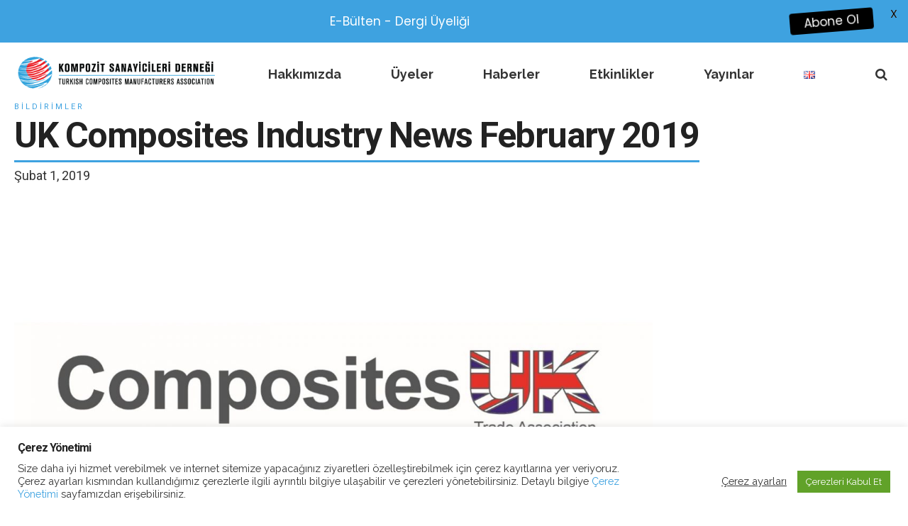

--- FILE ---
content_type: text/html; charset=UTF-8
request_url: https://kompozit.org.tr/tr/uk-composites-industry-news-february-2019/
body_size: 21956
content:
<!DOCTYPE html>
<html class="no-js" lang="tr-TR" data-bt-theme="Eventim 1.1.4">
<head>
	<!-- Global site tag (gtag.js) - Google Analytics -->
<script async src="https://www.googletagmanager.com/gtag/js?id=UA-30903965-1"></script>
<script>
  window.dataLayer = window.dataLayer || [];
  function gtag(){dataLayer.push(arguments);}
  gtag('js', new Date());

  gtag('config', 'UA-30903965-1');
</script>

	
	<meta property="twitter:card" content="summary"><meta property="og:title" content="UK Composites Industry News February 2019" /><meta property="og:type" content="article" /><meta property="og:url" content="https://kompozit.org.tr/tr/uk-composites-industry-news-february-2019/" />		<meta charset="UTF-8">
		<meta name="viewport" content="width=device-width, initial-scale=1, maximum-scale=1, user-scalable=no">
		<meta name="mobile-web-app-capable" content="yes">
		<meta name="apple-mobile-web-app-capable" content="yes"><script>document.documentElement.classList ? document.documentElement.classList.add('fivo-js') : document.documentElement.className += ' fivo-js';</script>
<title>UK Composites Industry News February 2019 &#8211; Kompozit Sanayicileri Derneği</title>
<meta name='robots' content='max-image-preview:large' />
<link rel='dns-prefetch' href='//maxcdn.bootstrapcdn.com' />
<link rel='dns-prefetch' href='//fonts.googleapis.com' />
<link rel='dns-prefetch' href='//use.fontawesome.com' />
<link rel="alternate" type="application/rss+xml" title="Kompozit Sanayicileri Derneği &raquo; beslemesi" href="https://kompozit.org.tr/tr/feed/" />
<script type="text/javascript">
window._wpemojiSettings = {"baseUrl":"https:\/\/s.w.org\/images\/core\/emoji\/14.0.0\/72x72\/","ext":".png","svgUrl":"https:\/\/s.w.org\/images\/core\/emoji\/14.0.0\/svg\/","svgExt":".svg","source":{"concatemoji":"https:\/\/kompozit.org.tr\/wp-includes\/js\/wp-emoji-release.min.js?ver=6.1.1"}};
/*! This file is auto-generated */
!function(e,a,t){var n,r,o,i=a.createElement("canvas"),p=i.getContext&&i.getContext("2d");function s(e,t){var a=String.fromCharCode,e=(p.clearRect(0,0,i.width,i.height),p.fillText(a.apply(this,e),0,0),i.toDataURL());return p.clearRect(0,0,i.width,i.height),p.fillText(a.apply(this,t),0,0),e===i.toDataURL()}function c(e){var t=a.createElement("script");t.src=e,t.defer=t.type="text/javascript",a.getElementsByTagName("head")[0].appendChild(t)}for(o=Array("flag","emoji"),t.supports={everything:!0,everythingExceptFlag:!0},r=0;r<o.length;r++)t.supports[o[r]]=function(e){if(p&&p.fillText)switch(p.textBaseline="top",p.font="600 32px Arial",e){case"flag":return s([127987,65039,8205,9895,65039],[127987,65039,8203,9895,65039])?!1:!s([55356,56826,55356,56819],[55356,56826,8203,55356,56819])&&!s([55356,57332,56128,56423,56128,56418,56128,56421,56128,56430,56128,56423,56128,56447],[55356,57332,8203,56128,56423,8203,56128,56418,8203,56128,56421,8203,56128,56430,8203,56128,56423,8203,56128,56447]);case"emoji":return!s([129777,127995,8205,129778,127999],[129777,127995,8203,129778,127999])}return!1}(o[r]),t.supports.everything=t.supports.everything&&t.supports[o[r]],"flag"!==o[r]&&(t.supports.everythingExceptFlag=t.supports.everythingExceptFlag&&t.supports[o[r]]);t.supports.everythingExceptFlag=t.supports.everythingExceptFlag&&!t.supports.flag,t.DOMReady=!1,t.readyCallback=function(){t.DOMReady=!0},t.supports.everything||(n=function(){t.readyCallback()},a.addEventListener?(a.addEventListener("DOMContentLoaded",n,!1),e.addEventListener("load",n,!1)):(e.attachEvent("onload",n),a.attachEvent("onreadystatechange",function(){"complete"===a.readyState&&t.readyCallback()})),(e=t.source||{}).concatemoji?c(e.concatemoji):e.wpemoji&&e.twemoji&&(c(e.twemoji),c(e.wpemoji)))}(window,document,window._wpemojiSettings);
</script>
<style type="text/css">
img.wp-smiley,
img.emoji {
	display: inline !important;
	border: none !important;
	box-shadow: none !important;
	height: 1em !important;
	width: 1em !important;
	margin: 0 0.07em !important;
	vertical-align: -0.1em !important;
	background: none !important;
	padding: 0 !important;
}
</style>
	<link rel='stylesheet' id='mec-font-icons-css' href='https://kompozit.org.tr/wp-content/plugins/modern-events-calendar/assets/css/iconfonts.css?ver=6.1.1' type='text/css' media='all'  data-viewport-units-buggyfill='ignore' /><link rel='stylesheet' id='mec-frontend-style-css' href='https://kompozit.org.tr/wp-content/plugins/modern-events-calendar/assets/css/frontend.min.css?ver=6.1.1' type='text/css' media='all'  data-viewport-units-buggyfill='ignore' /><link rel='stylesheet' id='mec-google-fonts-css' href='//fonts.googleapis.com/css?family=Montserrat%3A400%2C700%7CRoboto%3A100%2C300%2C400%2C700&#038;ver=6.1.1' type='text/css' media='all'  data-viewport-units-buggyfill='ignore' /><link rel='stylesheet' id='mec-dynamic-styles-css' href='https://kompozit.org.tr/wp-content/plugins/modern-events-calendar/assets/css/dyncss.css?ver=6.1.1' type='text/css' media='all'  data-viewport-units-buggyfill='ignore' /><style id='mec-dynamic-styles-inline-css' type='text/css'>
.mec-wrap.colorskin-custom .mec-calendar.mec-event-calendar-classic .mec-selected-day,.mec-wrap.colorskin-custom .mec-color, .mec-wrap.colorskin-custom .mec-event-sharing-wrap .mec-event-sharing > li:hover a, .mec-wrap.colorskin-custom .mec-color-hover:hover, .mec-wrap.colorskin-custom .mec-color-before *:before ,.mec-wrap.colorskin-custom .mec-widget .mec-event-grid-classic.owl-carousel .owl-nav i,.mec-wrap.colorskin-custom .mec-event-list-classic a.magicmore:hover,.mec-wrap.colorskin-custom .mec-event-grid-simple:hover .mec-event-title,.mec-wrap.colorskin-custom .mec-single-event .mec-event-meta dd.mec-events-event-categories:before,.mec-wrap.colorskin-custom .mec-single-event-date:before,.mec-wrap.colorskin-custom .mec-single-event-time:before,.mec-wrap.colorskin-custom .mec-events-meta-group.mec-events-meta-group-venue:before,.mec-wrap.colorskin-custom .mec-calendar .mec-calendar-side .mec-previous-month i,.mec-wrap.colorskin-custom .mec-calendar .mec-calendar-side .mec-next-month,.mec-wrap.colorskin-custom .mec-calendar .mec-calendar-side .mec-previous-month:hover,.mec-wrap.colorskin-custom .mec-calendar .mec-calendar-side .mec-next-month:hover,.mec-wrap.colorskin-custom .mec-calendar.mec-event-calendar-classic dt.mec-selected-day:hover,.mec-wrap.colorskin-custom .mec-infowindow-wp h5 a:hover, .colorskin-custom .mec-events-meta-group-countdown .mec-end-counts h3,.mec-calendar .mec-calendar-side .mec-next-month i,.mec-wrap .mec-totalcal-box i,.mec-calendar .mec-event-article .mec-event-title a:hover,.mec-attendees-list-details .mec-attendee-profile-link a:hover, .mec-next-event-details li i,.mec-next-event-details a{color: #2fa0e6}.mec-wrap.colorskin-custom .mec-event-sharing .mec-event-share:hover .event-sharing-icon,.mec-wrap.colorskin-custom .mec-event-grid-clean .mec-event-date,.mec-wrap.colorskin-custom .mec-event-list-modern .mec-event-sharing > li:hover a i,.mec-wrap.colorskin-custom .mec-event-list-modern .mec-event-sharing .mec-event-share:hover .mec-event-sharing-icon,.mec-wrap.colorskin-custom .mec-event-list-modern .mec-event-sharing li:hover a i,.mec-wrap.colorskin-custom .mec-calendar:not(.mec-event-calendar-classic) .mec-selected-day,.mec-wrap.colorskin-custom .mec-calendar .mec-selected-day:hover,.mec-wrap.colorskin-custom .mec-calendar .mec-calendar-row  dt.mec-has-event:hover,.mec-wrap.colorskin-custom .mec-calendar .mec-has-event:after, .mec-wrap.colorskin-custom .mec-bg-color, .mec-wrap.colorskin-custom .mec-bg-color-hover:hover, .colorskin-custom .mec-event-sharing-wrap:hover > li, .mec-wrap.colorskin-custom .mec-totalcal-box .mec-totalcal-view span.mec-totalcalview-selected,.mec-wrap .flip-clock-wrapper ul li a div div.inn,.mec-wrap .mec-totalcal-box .mec-totalcal-view span.mec-totalcalview-selected,.event-carousel-type1-head .mec-event-date-carousel,.mec-event-countdown-style3 .mec-event-date,#wrap .mec-wrap article.mec-event-countdown-style1,.mec-event-countdown-style1 .mec-event-countdown-part3 a.mec-event-button,.mec-wrap .mec-event-countdown-style2,.mec-map-get-direction-btn-cnt input[type="submit"],.mec-booking button,span.mec-marker-wrap{background-color: #2fa0e6;}.mec-wrap.colorskin-custom .mec-event-list-modern .mec-event-sharing > li:hover a i,.mec-wrap.colorskin-custom .mec-event-list-modern .mec-event-sharing .mec-event-share:hover .mec-event-sharing-icon,.mec-wrap.colorskin-custom .mec-event-list-standard .mec-month-divider span:before,.mec-wrap.colorskin-custom .mec-single-event .mec-social-single:before,.mec-wrap.colorskin-custom .mec-single-event .mec-frontbox-title:before,.mec-wrap.colorskin-custom .mec-calendar .mec-calendar-events-side .mec-table-side-day, .mec-wrap.colorskin-custom .mec-border-color, .mec-wrap.colorskin-custom .mec-border-color-hover:hover, .colorskin-custom .mec-single-event .mec-frontbox-title:before, .colorskin-custom .mec-single-event .mec-events-meta-group-booking form > h4:before, .mec-wrap.colorskin-custom .mec-totalcal-box .mec-totalcal-view span.mec-totalcalview-selected,.mec-wrap .mec-totalcal-box .mec-totalcal-view span.mec-totalcalview-selected,.event-carousel-type1-head .mec-event-date-carousel:after{border-color: #2fa0e6;}.mec-event-countdown-style3 .mec-event-date:after{border-bottom-color:#2fa0e6;}.mec-wrap article.mec-event-countdown-style1 .mec-event-countdown-part2:after{border-color: transparent transparent transparent #2fa0e6;}
</style>
<link rel='stylesheet' id='mec-lity-style-css' href='https://kompozit.org.tr/wp-content/plugins/modern-events-calendar/assets/packages/lity/lity.min.css?ver=6.1.1' type='text/css' media='all'  data-viewport-units-buggyfill='ignore' /><link rel='stylesheet' id='jquery.prettyphoto-css' href='https://kompozit.org.tr/wp-content/plugins/wp-video-lightbox/css/prettyPhoto.css?ver=6.1.1' type='text/css' media='all'  data-viewport-units-buggyfill='ignore' /><link rel='stylesheet' id='video-lightbox-css' href='https://kompozit.org.tr/wp-content/plugins/wp-video-lightbox/wp-video-lightbox.css?ver=6.1.1' type='text/css' media='all'  data-viewport-units-buggyfill='ignore' /><link rel='stylesheet' id='wp-block-library-css' href='https://kompozit.org.tr/wp-includes/css/dist/block-library/style.min.css?ver=6.1.1' type='text/css' media='all'  data-viewport-units-buggyfill='ignore' /><link rel='stylesheet' id='classic-theme-styles-css' href='https://kompozit.org.tr/wp-includes/css/classic-themes.min.css?ver=1' type='text/css' media='all'  data-viewport-units-buggyfill='ignore' /><style id='global-styles-inline-css' type='text/css'>
body{--wp--preset--color--black: #000000;--wp--preset--color--cyan-bluish-gray: #abb8c3;--wp--preset--color--white: #ffffff;--wp--preset--color--pale-pink: #f78da7;--wp--preset--color--vivid-red: #cf2e2e;--wp--preset--color--luminous-vivid-orange: #ff6900;--wp--preset--color--luminous-vivid-amber: #fcb900;--wp--preset--color--light-green-cyan: #7bdcb5;--wp--preset--color--vivid-green-cyan: #00d084;--wp--preset--color--pale-cyan-blue: #8ed1fc;--wp--preset--color--vivid-cyan-blue: #0693e3;--wp--preset--color--vivid-purple: #9b51e0;--wp--preset--gradient--vivid-cyan-blue-to-vivid-purple: linear-gradient(135deg,rgba(6,147,227,1) 0%,rgb(155,81,224) 100%);--wp--preset--gradient--light-green-cyan-to-vivid-green-cyan: linear-gradient(135deg,rgb(122,220,180) 0%,rgb(0,208,130) 100%);--wp--preset--gradient--luminous-vivid-amber-to-luminous-vivid-orange: linear-gradient(135deg,rgba(252,185,0,1) 0%,rgba(255,105,0,1) 100%);--wp--preset--gradient--luminous-vivid-orange-to-vivid-red: linear-gradient(135deg,rgba(255,105,0,1) 0%,rgb(207,46,46) 100%);--wp--preset--gradient--very-light-gray-to-cyan-bluish-gray: linear-gradient(135deg,rgb(238,238,238) 0%,rgb(169,184,195) 100%);--wp--preset--gradient--cool-to-warm-spectrum: linear-gradient(135deg,rgb(74,234,220) 0%,rgb(151,120,209) 20%,rgb(207,42,186) 40%,rgb(238,44,130) 60%,rgb(251,105,98) 80%,rgb(254,248,76) 100%);--wp--preset--gradient--blush-light-purple: linear-gradient(135deg,rgb(255,206,236) 0%,rgb(152,150,240) 100%);--wp--preset--gradient--blush-bordeaux: linear-gradient(135deg,rgb(254,205,165) 0%,rgb(254,45,45) 50%,rgb(107,0,62) 100%);--wp--preset--gradient--luminous-dusk: linear-gradient(135deg,rgb(255,203,112) 0%,rgb(199,81,192) 50%,rgb(65,88,208) 100%);--wp--preset--gradient--pale-ocean: linear-gradient(135deg,rgb(255,245,203) 0%,rgb(182,227,212) 50%,rgb(51,167,181) 100%);--wp--preset--gradient--electric-grass: linear-gradient(135deg,rgb(202,248,128) 0%,rgb(113,206,126) 100%);--wp--preset--gradient--midnight: linear-gradient(135deg,rgb(2,3,129) 0%,rgb(40,116,252) 100%);--wp--preset--duotone--dark-grayscale: url('#wp-duotone-dark-grayscale');--wp--preset--duotone--grayscale: url('#wp-duotone-grayscale');--wp--preset--duotone--purple-yellow: url('#wp-duotone-purple-yellow');--wp--preset--duotone--blue-red: url('#wp-duotone-blue-red');--wp--preset--duotone--midnight: url('#wp-duotone-midnight');--wp--preset--duotone--magenta-yellow: url('#wp-duotone-magenta-yellow');--wp--preset--duotone--purple-green: url('#wp-duotone-purple-green');--wp--preset--duotone--blue-orange: url('#wp-duotone-blue-orange');--wp--preset--font-size--small: 13px;--wp--preset--font-size--medium: 20px;--wp--preset--font-size--large: 36px;--wp--preset--font-size--x-large: 42px;--wp--preset--spacing--20: 0.44rem;--wp--preset--spacing--30: 0.67rem;--wp--preset--spacing--40: 1rem;--wp--preset--spacing--50: 1.5rem;--wp--preset--spacing--60: 2.25rem;--wp--preset--spacing--70: 3.38rem;--wp--preset--spacing--80: 5.06rem;}:where(.is-layout-flex){gap: 0.5em;}body .is-layout-flow > .alignleft{float: left;margin-inline-start: 0;margin-inline-end: 2em;}body .is-layout-flow > .alignright{float: right;margin-inline-start: 2em;margin-inline-end: 0;}body .is-layout-flow > .aligncenter{margin-left: auto !important;margin-right: auto !important;}body .is-layout-constrained > .alignleft{float: left;margin-inline-start: 0;margin-inline-end: 2em;}body .is-layout-constrained > .alignright{float: right;margin-inline-start: 2em;margin-inline-end: 0;}body .is-layout-constrained > .aligncenter{margin-left: auto !important;margin-right: auto !important;}body .is-layout-constrained > :where(:not(.alignleft):not(.alignright):not(.alignfull)){max-width: var(--wp--style--global--content-size);margin-left: auto !important;margin-right: auto !important;}body .is-layout-constrained > .alignwide{max-width: var(--wp--style--global--wide-size);}body .is-layout-flex{display: flex;}body .is-layout-flex{flex-wrap: wrap;align-items: center;}body .is-layout-flex > *{margin: 0;}:where(.wp-block-columns.is-layout-flex){gap: 2em;}.has-black-color{color: var(--wp--preset--color--black) !important;}.has-cyan-bluish-gray-color{color: var(--wp--preset--color--cyan-bluish-gray) !important;}.has-white-color{color: var(--wp--preset--color--white) !important;}.has-pale-pink-color{color: var(--wp--preset--color--pale-pink) !important;}.has-vivid-red-color{color: var(--wp--preset--color--vivid-red) !important;}.has-luminous-vivid-orange-color{color: var(--wp--preset--color--luminous-vivid-orange) !important;}.has-luminous-vivid-amber-color{color: var(--wp--preset--color--luminous-vivid-amber) !important;}.has-light-green-cyan-color{color: var(--wp--preset--color--light-green-cyan) !important;}.has-vivid-green-cyan-color{color: var(--wp--preset--color--vivid-green-cyan) !important;}.has-pale-cyan-blue-color{color: var(--wp--preset--color--pale-cyan-blue) !important;}.has-vivid-cyan-blue-color{color: var(--wp--preset--color--vivid-cyan-blue) !important;}.has-vivid-purple-color{color: var(--wp--preset--color--vivid-purple) !important;}.has-black-background-color{background-color: var(--wp--preset--color--black) !important;}.has-cyan-bluish-gray-background-color{background-color: var(--wp--preset--color--cyan-bluish-gray) !important;}.has-white-background-color{background-color: var(--wp--preset--color--white) !important;}.has-pale-pink-background-color{background-color: var(--wp--preset--color--pale-pink) !important;}.has-vivid-red-background-color{background-color: var(--wp--preset--color--vivid-red) !important;}.has-luminous-vivid-orange-background-color{background-color: var(--wp--preset--color--luminous-vivid-orange) !important;}.has-luminous-vivid-amber-background-color{background-color: var(--wp--preset--color--luminous-vivid-amber) !important;}.has-light-green-cyan-background-color{background-color: var(--wp--preset--color--light-green-cyan) !important;}.has-vivid-green-cyan-background-color{background-color: var(--wp--preset--color--vivid-green-cyan) !important;}.has-pale-cyan-blue-background-color{background-color: var(--wp--preset--color--pale-cyan-blue) !important;}.has-vivid-cyan-blue-background-color{background-color: var(--wp--preset--color--vivid-cyan-blue) !important;}.has-vivid-purple-background-color{background-color: var(--wp--preset--color--vivid-purple) !important;}.has-black-border-color{border-color: var(--wp--preset--color--black) !important;}.has-cyan-bluish-gray-border-color{border-color: var(--wp--preset--color--cyan-bluish-gray) !important;}.has-white-border-color{border-color: var(--wp--preset--color--white) !important;}.has-pale-pink-border-color{border-color: var(--wp--preset--color--pale-pink) !important;}.has-vivid-red-border-color{border-color: var(--wp--preset--color--vivid-red) !important;}.has-luminous-vivid-orange-border-color{border-color: var(--wp--preset--color--luminous-vivid-orange) !important;}.has-luminous-vivid-amber-border-color{border-color: var(--wp--preset--color--luminous-vivid-amber) !important;}.has-light-green-cyan-border-color{border-color: var(--wp--preset--color--light-green-cyan) !important;}.has-vivid-green-cyan-border-color{border-color: var(--wp--preset--color--vivid-green-cyan) !important;}.has-pale-cyan-blue-border-color{border-color: var(--wp--preset--color--pale-cyan-blue) !important;}.has-vivid-cyan-blue-border-color{border-color: var(--wp--preset--color--vivid-cyan-blue) !important;}.has-vivid-purple-border-color{border-color: var(--wp--preset--color--vivid-purple) !important;}.has-vivid-cyan-blue-to-vivid-purple-gradient-background{background: var(--wp--preset--gradient--vivid-cyan-blue-to-vivid-purple) !important;}.has-light-green-cyan-to-vivid-green-cyan-gradient-background{background: var(--wp--preset--gradient--light-green-cyan-to-vivid-green-cyan) !important;}.has-luminous-vivid-amber-to-luminous-vivid-orange-gradient-background{background: var(--wp--preset--gradient--luminous-vivid-amber-to-luminous-vivid-orange) !important;}.has-luminous-vivid-orange-to-vivid-red-gradient-background{background: var(--wp--preset--gradient--luminous-vivid-orange-to-vivid-red) !important;}.has-very-light-gray-to-cyan-bluish-gray-gradient-background{background: var(--wp--preset--gradient--very-light-gray-to-cyan-bluish-gray) !important;}.has-cool-to-warm-spectrum-gradient-background{background: var(--wp--preset--gradient--cool-to-warm-spectrum) !important;}.has-blush-light-purple-gradient-background{background: var(--wp--preset--gradient--blush-light-purple) !important;}.has-blush-bordeaux-gradient-background{background: var(--wp--preset--gradient--blush-bordeaux) !important;}.has-luminous-dusk-gradient-background{background: var(--wp--preset--gradient--luminous-dusk) !important;}.has-pale-ocean-gradient-background{background: var(--wp--preset--gradient--pale-ocean) !important;}.has-electric-grass-gradient-background{background: var(--wp--preset--gradient--electric-grass) !important;}.has-midnight-gradient-background{background: var(--wp--preset--gradient--midnight) !important;}.has-small-font-size{font-size: var(--wp--preset--font-size--small) !important;}.has-medium-font-size{font-size: var(--wp--preset--font-size--medium) !important;}.has-large-font-size{font-size: var(--wp--preset--font-size--large) !important;}.has-x-large-font-size{font-size: var(--wp--preset--font-size--x-large) !important;}
.wp-block-navigation a:where(:not(.wp-element-button)){color: inherit;}
:where(.wp-block-columns.is-layout-flex){gap: 2em;}
.wp-block-pullquote{font-size: 1.5em;line-height: 1.6;}
</style>
<link rel='stylesheet' id='main-style-css' href='https://kompozit.org.tr/wp-content/plugins/category-post-list-widget/css/main.css?ver=6.1.1' type='text/css' media='all'  data-viewport-units-buggyfill='ignore' /><link rel='stylesheet' id='slick-style-css' href='https://kompozit.org.tr/wp-content/plugins/category-post-list-widget/css/slick.css?ver=6.1.1' type='text/css' media='all'  data-viewport-units-buggyfill='ignore' /><link rel='stylesheet' id='slick-theme-css' href='https://kompozit.org.tr/wp-content/plugins/category-post-list-widget/css/slick-theme.css?ver=6.1.1' type='text/css' media='all'  data-viewport-units-buggyfill='ignore' /><link rel='stylesheet' id='contact-form-7-css' href='https://kompozit.org.tr/wp-content/plugins/contact-form-7/includes/css/styles.css?ver=5.7.7' type='text/css' media='all'  data-viewport-units-buggyfill='ignore' /><link rel='stylesheet' id='cookie-law-info-css' href='https://kompozit.org.tr/wp-content/plugins/cookie-law-info/legacy/public/css/cookie-law-info-public.css?ver=3.3.4' type='text/css' media='all'  data-viewport-units-buggyfill='ignore' /><link rel='stylesheet' id='cookie-law-info-gdpr-css' href='https://kompozit.org.tr/wp-content/plugins/cookie-law-info/legacy/public/css/cookie-law-info-gdpr.css?ver=3.3.4' type='text/css' media='all'  data-viewport-units-buggyfill='ignore' /><link rel='stylesheet' id='wpcdt-public-css-css' href='https://kompozit.org.tr/wp-content/plugins/countdown-timer-ultimate/assets/css/wpcdt-public.css?ver=2.6.6' type='text/css' media='all'  data-viewport-units-buggyfill='ignore' /><link rel='stylesheet' id='document-gallery-css' href='https://kompozit.org.tr/wp-content/plugins/document-gallery/assets/css/style.min.css?ver=4.4.4' type='text/css' media='all'  data-viewport-units-buggyfill='ignore' /><link rel='stylesheet' id='plyr-css-css' href='https://kompozit.org.tr/wp-content/plugins/easy-video-player/lib/plyr.css?ver=6.1.1' type='text/css' media='all'  data-viewport-units-buggyfill='ignore' /><link rel='stylesheet' id='email-subscribers-css' href='https://kompozit.org.tr/wp-content/plugins/email-subscribers/lite/public/css/email-subscribers-public.css?ver=5.9.1' type='text/css' media='all'  data-viewport-units-buggyfill='ignore' /><link rel='stylesheet' id='dashicons-css' href='https://kompozit.org.tr/wp-includes/css/dashicons.min.css?ver=6.1.1' type='text/css' media='all'  data-viewport-units-buggyfill='ignore' /><link rel='stylesheet' id='everest-forms-general-css' href='https://kompozit.org.tr/wp-content/plugins/everest-forms/assets/css/everest-forms.css?ver=3.4.0' type='text/css' media='all'  data-viewport-units-buggyfill='ignore' /><link rel='stylesheet' id='jquery-intl-tel-input-css' href='https://kompozit.org.tr/wp-content/plugins/everest-forms/assets/css/intlTelInput.css?ver=3.4.0' type='text/css' media='all'  data-viewport-units-buggyfill='ignore' /><link rel='stylesheet' id='fivo-docs-css' href='https://kompozit.org.tr/wp-content/plugins/fivo-docs/assets/css/style.css?ver=1.1.1' type='text/css' media='all'  data-viewport-units-buggyfill='ignore' /><link rel='stylesheet' id='memphis-bootstrap.min.css-css' href='https://kompozit.org.tr/wp-content/plugins/memphis-documents-library/bootstrap/bootstrap.min.css?ver=e6dc3a00c927b9907acb6c15205462c8' type='text/css' media='all'  data-viewport-units-buggyfill='ignore' /><link rel='stylesheet' id='font-awesome.min.css-css' href='https://use.fontawesome.com/releases/v5.2.0/css/all.css?ver=e6dc3a00c927b9907acb6c15205462c8' type='text/css' media='all'  data-viewport-units-buggyfill='ignore' /><link rel='stylesheet' id='memphis-documents.css-css' href='https://kompozit.org.tr/wp-content/plugins/memphis-documents-library//memphis-documents.min.css?ver=e6dc3a00c927b9907acb6c15205462c8' type='text/css' media='all'  data-viewport-units-buggyfill='ignore' /><style id='memphis-documents.css-inline-css' type='text/css'>

		/*body { background: inherit; } CAN'T REMEMBER WHY I PUT THIS IN?*/
		dd, li { margin: 0; }
		#mdocs-list-table .mdocs-description { width: 30%; }
		#mdocs-list-table .mdocs-downloads { width: 12%; }
		#mdocs-list-table .mdocs-version { width: 9%; }
		#mdocs-list-table .mdocs-author { width: 9%; }
		#mdocs-list-table .mdocs-real-author { width: 9%; }
		#mdocs-list-table .mdocs-modified { width: %; }
		#mdocs-list-table .mdocs-rating { width: %; }
		#mdocs-list-table .mdocs-download { width: %; }
		#mdocs-list-table .mdocs-file-size { width: 10%; }
		#mdocs-list-table .mdocs-modified { width: 15%; }
		#mdocs-list-table .mdocs-rating { width: 10%; }
		#mdocs-list-table .mdocs-download { width: 12%; }
		#mdocs-list-table .mdocs-name { width: 15%; }
		#mdocs-list-table .mdocs-file-type { width: 9%; }
		#mdocs-list-table .mdocs-thumbnails { width: 9%; }
		.mdocs-download-btn-config:hover { background: #c34131; color: #ffffff; }
		.mdocs-download-btn-config { color: #ffffff; background: #d14836 ; }
		.mdocs-download-btn, .mdocs-download-btn:active { border: solid 1px #ffffff !important; color: #ffffff !important; background: #d14836 !important;  }
		.mdocs-download-btn:hover { background: #c34131 !important; color: #ffffff !important;}
		.mdocs-container table, .mdocs-show-container, .mdocs-versions-body, .mdocs-container table #desc p { font-size: 14px !important; }
		.mdocs-navbar-default { background-color: #f8f8f8; border: solid #c4c4c4 1px; }
		.mdocs-navbar-default .navbar-nav > li > a, .mdocs-navbar-default .navbar-brand { color: #777777; }
		.mdocs-navbar-default .navbar-nav > li > a:hover,
		.mdocs-navbar-default .navbar-brand:hover,
		.mdocs-navbar-default .navbar-nav > li > a:focus { color: #333333; }
		.mdocs-tooltip { list-style: none; }
		#mdocs-post-title {  }
		.entry-summary {  }
		.table > thead > tr > td.mdocs-success,
		.table > tbody > tr > td.mdocs-success,
		.table > tfoot > tr > td.mdocs-success,
		.table > thead > tr > th.mdocs-success,
		.table > tbody > tr > th.mdocs-success,
		.table > tfoot > tr > th.mdocs-success,
		.table > thead > tr.mdocs-success > td,
		.table > tbody > tr.mdocs-success > td,
		.table > tfoot > tr.mdocs-success > td,
		.table > thead > tr.mdocs-success > th,
		.table > tbody > tr.mdocs-success > th,
		.table > tfoot > tr.mdocs-success > th {
		  background-color: #dff0d8;
		}
		.table-hover > tbody > tr > td.mdocs-success:hover,
		.table-hover > tbody > tr > th.mdocs-success:hover,
		.table-hover > tbody > tr.mdocs-success:hover > td,
		.table-hover > tbody > tr:hover > .mdocs-success,
		.table-hover > tbody > tr.mdocs-success:hover > th {
		  background-color: #d0e9c6;
		}
		.table > thead > tr > td.mdocs-info,
		.table > tbody > tr > td.mdocs-info,
		.table > tfoot > tr > td.mdocs-info,
		.table > thead > tr > th.mdocs-info,
		.table > tbody > tr > th.mdocs-info,
		.table > tfoot > tr > th.mdocs-info,
		.table > thead > tr.mdocs-info > td,
		.table > tbody > tr.mdocs-info > td,
		.table > tfoot > tr.mdocs-info > td,
		.table > thead > tr.mdocs-info > th,
		.table > tbody > tr.mdocs-info > th,
		.table > tfoot > tr.mdocs-info > th {
		  background-color: #d9edf7;
		}
		.table-hover > tbody > tr > td.mdocs-info:hover,
		.table-hover > tbody > tr > th.mdocs-info:hover,
		.table-hover > tbody > tr.mdocs-info:hover > td,
		.table-hover > tbody > tr:hover > .mdocs-info,
		.table-hover > tbody > tr.mdocs-info:hover > th {
		  background-color: #c4e3f3;
		}
		.mdocs table td,.mdocs table th { border: none; }
		.mdocs a { text-decoration: none !important; }
		.form-group-lg select.form-control { line-height: inherit !important; }
	
</style>
<link rel='stylesheet' id='wen-logo-slider-slick-carousel-css' href='https://kompozit.org.tr/wp-content/plugins/wen-logo-slider/vendors/slick-carousel/slick.css?ver=1.3.2' type='text/css' media='all'  data-viewport-units-buggyfill='ignore' /><link rel='stylesheet' id='wen-logo-slider-slick-theme-css' href='https://kompozit.org.tr/wp-content/plugins/wen-logo-slider/vendors/slick-carousel/slick-theme.css?ver=1.3.2' type='text/css' media='all'  data-viewport-units-buggyfill='ignore' /><link rel='stylesheet' id='wen-logo-slider-css' href='https://kompozit.org.tr/wp-content/plugins/wen-logo-slider/public/css/wen-logo-slider-public.css?ver=3.0.0' type='text/css' media='all'  data-viewport-units-buggyfill='ignore' /><link rel='stylesheet' id='wpbaw-public-style-css' href='https://kompozit.org.tr/wp-content/plugins/wp-blog-and-widgets/assets/css/wpbaw-public.css?ver=2.6.4' type='text/css' media='all'  data-viewport-units-buggyfill='ignore' /><link rel='stylesheet' id='wpmm_fontawesome_css-css' href='https://kompozit.org.tr/wp-content/plugins/wp-megamenu/assets/font-awesome-4.7.0/css/font-awesome.min.css?ver=4.7.0' type='text/css' media='all'  data-viewport-units-buggyfill='ignore' /><link rel='stylesheet' id='wpmm_css-css' href='https://kompozit.org.tr/wp-content/plugins/wp-megamenu/assets/css/wpmm.css?ver=1.4.2' type='text/css' media='all'  data-viewport-units-buggyfill='ignore' /><link rel='stylesheet' id='featuresbox_css-css' href='https://kompozit.org.tr/wp-content/plugins/wp-megamenu/addons/wpmm-featuresbox/wpmm-featuresbox.css?ver=1' type='text/css' media='all'  data-viewport-units-buggyfill='ignore' /><link rel='stylesheet' id='postgrid_css-css' href='https://kompozit.org.tr/wp-content/plugins/wp-megamenu/addons/wpmm-gridpost/wpmm-gridpost.css?ver=1' type='text/css' media='all'  data-viewport-units-buggyfill='ignore' /><link rel='stylesheet' id='megamenu-css' href='https://kompozit.org.tr/wp-content/uploads/maxmegamenu/style_tr_tr.css?ver=674bec' type='text/css' media='all'  data-viewport-units-buggyfill='ignore' /><link rel='stylesheet' id='boldthemes_style_css-css' href='https://kompozit.org.tr/wp-content/themes/eventim/style.crush.css?ver=6.1.1' type='text/css' media='all'  data-viewport-units-buggyfill='ignore' /><link rel='stylesheet' id='boldthemes_buggyfill_css-css' href='https://kompozit.org.tr/wp-content/themes/eventim/css/viewport-buggyfill.css?ver=6.1.1' type='text/css' media='all' />
<link rel='stylesheet' id='boldthemes_magnific-popup_css-css' href='https://kompozit.org.tr/wp-content/themes/eventim/css/magnific-popup.css?ver=6.1.1' type='text/css' media='all'  data-viewport-units-buggyfill='ignore' /><!--[if lte IE 9]><link rel='stylesheet' id='boldthemes_ie9_css-css' href='https://kompozit.org.tr/wp-content/themes/eventim/css/ie9.css?ver=6.1.1' type='text/css' media='all'  data-viewport-units-buggyfill='ignore' /><![endif]--><link rel='stylesheet' id='boldthemes_fonts-css' href='https://fonts.googleapis.com/css?family=Raleway%3A100%2C200%2C300%2C400%2C500%2C600%2C700%2C800%2C900%2C100italic%2C200italic%2C300italic%2C400italic%2C500italic%2C600italic%2C700italic%2C800italic%2C900italic%7CRoboto%3A100%2C200%2C300%2C400%2C500%2C600%2C700%2C800%2C900%2C100italic%2C200italic%2C300italic%2C400italic%2C500italic%2C600italic%2C700italic%2C800italic%2C900italic%7CRaleway%3A100%2C200%2C300%2C400%2C500%2C600%2C700%2C800%2C900%2C100italic%2C200italic%2C300italic%2C400italic%2C500italic%2C600italic%2C700italic%2C800italic%2C900italic%7CRoboto%3A100%2C200%2C300%2C400%2C500%2C600%2C700%2C800%2C900%2C100italic%2C200italic%2C300italic%2C400italic%2C500italic%2C600italic%2C700italic%2C800italic%2C900italic%7CRoboto%3A100%2C200%2C300%2C400%2C500%2C600%2C700%2C800%2C900%2C100italic%2C200italic%2C300italic%2C400italic%2C500italic%2C600italic%2C700italic%2C800italic%2C900italic&#038;subset=latin%2Clatin-ext&#038;ver=1.0.0' type='text/css' media='all'  data-viewport-units-buggyfill='ignore' /><link rel='stylesheet' id='dflip-style-css' href='https://kompozit.org.tr/wp-content/plugins/3d-flipbook-dflip-lite/assets/css/dflip.min.css?ver=2.3.75' type='text/css' media='all'  data-viewport-units-buggyfill='ignore' /><link rel='stylesheet' id='wpb_wmca_accordion_style-css' href='https://kompozit.org.tr/wp-content/plugins/wpb-accordion-menu-or-category/assets/css/wpb_wmca_style.css?ver=1.0' type='text/css' media='all'  data-viewport-units-buggyfill='ignore' /><link rel='stylesheet' id='welcomebar-front-css' href='https://kompozit.org.tr/wp-content/plugins/mystickymenu-pro/css/welcomebar-front.css?ver=2.7.8' type='text/css' media='all'  data-viewport-units-buggyfill='ignore' /><link rel='stylesheet' id='welcomebar-animate-css' href='https://kompozit.org.tr/wp-content/plugins/mystickymenu-pro/css/welcomebar-animate.css?ver=2.7.8' type='text/css' media='all'  data-viewport-units-buggyfill='ignore' /><link rel='stylesheet' id='google-fonts-css' href='https://fonts.googleapis.com/css?family=Poppins%3A400%2C500%2C600%2C700&#038;ver=2.7.8' type='text/css' media='all'  data-viewport-units-buggyfill='ignore' /><link rel='stylesheet' id='poppins-css' href='//fonts.googleapis.com/css?family=Poppins%3A100%2C100italic%2C200%2C200italic%2C300%2C300italic%2Cregular%2Citalic%2C500%2C500italic%2C600%2C600italic%2C700%2C700italic%2C800%2C800italic%2C900%2C900italic&#038;ver=1.4.2' type='text/css' media='all'  data-viewport-units-buggyfill='ignore' />		<script type="text/javascript">
			ajaxurl = typeof(ajaxurl) !== 'string' ? 'https://kompozit.org.tr/wp-admin/admin-ajax.php' : ajaxurl;
		</script>
		<!--n2css--><!--n2js--><script type='text/javascript' src='https://kompozit.org.tr/wp-includes/js/jquery/jquery.min.js?ver=3.6.1' id='jquery-core-js'></script>
<script type='text/javascript' src='https://kompozit.org.tr/wp-includes/js/jquery/jquery-migrate.min.js?ver=3.3.2' id='jquery-migrate-js'></script>
<script type='text/javascript' id='mec-frontend-script-js-extra'>
/* <![CDATA[ */
var mecdata = {"day":"g\u00fcn","days":"g\u00fcnler","hour":"saat","hours":"saatler","minute":"dakika","minutes":"dakikalar","second":"saniye","seconds":"saniyeler"};
/* ]]> */
</script>
<script type='text/javascript' src='https://kompozit.org.tr/wp-content/plugins/modern-events-calendar/assets/js/frontend.js?ver=6.1.1' id='mec-frontend-script-js'></script>
<script type='text/javascript' src='https://kompozit.org.tr/wp-content/plugins/modern-events-calendar/assets/js/events.js?ver=6.1.1' id='mec-events-script-js'></script>
<script type='text/javascript' src='https://kompozit.org.tr/wp-content/plugins/modern-events-calendar/assets/packages/lity/lity.min.js?ver=6.1.1' id='mec-lity-script-js'></script>
<script type='text/javascript' src='https://kompozit.org.tr/wp-content/plugins/modern-events-calendar/assets/packages/owl-carousel/owl.carousel.min.js?ver=6.1.1' id='mec-owl-carousel-script-js'></script>
<script type='text/javascript' src='https://kompozit.org.tr/wp-content/plugins/wp-video-lightbox/js/jquery.prettyPhoto.js?ver=3.1.6' id='jquery.prettyphoto-js'></script>
<script type='text/javascript' id='video-lightbox-js-extra'>
/* <![CDATA[ */
var vlpp_vars = {"prettyPhoto_rel":"wp-video-lightbox","animation_speed":"fast","slideshow":"5000","autoplay_slideshow":"false","opacity":"0.80","show_title":"true","allow_resize":"true","allow_expand":"true","default_width":"640","default_height":"480","counter_separator_label":"\/","theme":"pp_default","horizontal_padding":"20","hideflash":"false","wmode":"opaque","autoplay":"false","modal":"false","deeplinking":"false","overlay_gallery":"true","overlay_gallery_max":"30","keyboard_shortcuts":"true","ie6_fallback":"true"};
/* ]]> */
</script>
<script type='text/javascript' src='https://kompozit.org.tr/wp-content/plugins/wp-video-lightbox/js/video-lightbox.js?ver=3.1.6' id='video-lightbox-js'></script>
<script type='text/javascript' src='https://kompozit.org.tr/wp-content/plugins/bt_cost_calculator/jquery.dd.js?ver=6.1.1' id='bt_cc_dd-js'></script>
<script type='text/javascript' src='https://kompozit.org.tr/wp-content/plugins/category-post-list-widget/js/slick.min.js?ver=6.1.1' id='slick_js-js'></script>
<script type='text/javascript' id='cookie-law-info-js-extra'>
/* <![CDATA[ */
var Cli_Data = {"nn_cookie_ids":[],"cookielist":[],"non_necessary_cookies":[],"ccpaEnabled":"","ccpaRegionBased":"","ccpaBarEnabled":"","strictlyEnabled":["necessary","obligatoire"],"ccpaType":"gdpr","js_blocking":"1","custom_integration":"","triggerDomRefresh":"","secure_cookies":""};
var cli_cookiebar_settings = {"animate_speed_hide":"500","animate_speed_show":"500","background":"#FFF","border":"#b1a6a6c2","border_on":"","button_1_button_colour":"#61a229","button_1_button_hover":"#4e8221","button_1_link_colour":"#fff","button_1_as_button":"1","button_1_new_win":"","button_2_button_colour":"#333","button_2_button_hover":"#292929","button_2_link_colour":"#444","button_2_as_button":"","button_2_hidebar":"1","button_3_button_colour":"#3566bb","button_3_button_hover":"#2a5296","button_3_link_colour":"#fff","button_3_as_button":"1","button_3_new_win":"","button_4_button_colour":"#000","button_4_button_hover":"#000000","button_4_link_colour":"#333333","button_4_as_button":"","button_7_button_colour":"#61a229","button_7_button_hover":"#4e8221","button_7_link_colour":"#fff","button_7_as_button":"1","button_7_new_win":"","font_family":"inherit","header_fix":"","notify_animate_hide":"1","notify_animate_show":"","notify_div_id":"#cookie-law-info-bar","notify_position_horizontal":"right","notify_position_vertical":"bottom","scroll_close":"","scroll_close_reload":"","accept_close_reload":"","reject_close_reload":"","showagain_tab":"1","showagain_background":"#fff","showagain_border":"#000","showagain_div_id":"#cookie-law-info-again","showagain_x_position":"100px","text":"#333333","show_once_yn":"","show_once":"10000","logging_on":"","as_popup":"","popup_overlay":"1","bar_heading_text":"\u00c7erez Y\u00f6netimi","cookie_bar_as":"banner","popup_showagain_position":"bottom-right","widget_position":"left"};
var log_object = {"ajax_url":"https:\/\/kompozit.org.tr\/wp-admin\/admin-ajax.php"};
/* ]]> */
</script>
<script type='text/javascript' src='https://kompozit.org.tr/wp-content/plugins/cookie-law-info/legacy/public/js/cookie-law-info-public.js?ver=3.3.4' id='cookie-law-info-js'></script>
<script type='text/javascript' id='plyr-js-js-extra'>
/* <![CDATA[ */
var easy_video_player = {"plyr_iconUrl":"https:\/\/kompozit.org.tr\/wp-content\/plugins\/easy-video-player\/lib\/plyr.svg","plyr_blankVideo":"https:\/\/kompozit.org.tr\/wp-content\/plugins\/easy-video-player\/lib\/blank.mp4"};
/* ]]> */
</script>
<script type='text/javascript' src='https://kompozit.org.tr/wp-content/plugins/easy-video-player/lib/plyr.js?ver=6.1.1' id='plyr-js-js'></script>
<script type='text/javascript' src='https://kompozit.org.tr/wp-content/plugins/eventim/bt_elements.js?ver=6.1.1' id='bt_plugin_enqueue-js'></script>
<script type='text/javascript' src='//maxcdn.bootstrapcdn.com/bootstrap/3.3.7/js/bootstrap.min.js?ver=e6dc3a00c927b9907acb6c15205462c8' id='bootstrap.min.js-js'></script>
<script type='text/javascript' id='memphis-documents.js-js-extra'>
/* <![CDATA[ */
var mdocs_js = {"version_file":"You are about to delete this file.  Once deleted you will lose this file!\n\n'Cancel' to stop, 'OK' to delete.","version_delete":"You are about to delete this version.  Once deleted you will lose this version of the file!\n\n'Cancel' to stop, 'OK' to delete.","category_delete":"You are about to delete this folder.  Any file in this folder will be lost!\n\n'Cancel' to stop, 'OK' to delete.","remove":"Remove","new_category":"New Folder","leave_page":"Are you sure you want to navigate away from this page?","category_support":"Currently Memphis Documents Library only supports two sub categories.","restore_warning":"Are you sure you want continue.  All you files, posts and directories will be delete.","add_folder":"Add mDocs Folder","update_doc":"Updating Document","update_doc_btn":"Update Document","add_doc":"Adding Document","add_doc_btn":"Add Document","current_file":"Current File","patch_text_3_0_1":"UPDATE HAS STARTER, DO NOT LEAVE THIS PAGE!","patch_text_3_0_2":"Go grab a coffee this my take awhile.","create_export_file":"Creating the export file, please be patient.","export_creation_complete_starting_download":"Export file creation complete, staring download of zip file.","sharing":"Sharing","download_page":"Download Page","direct_download":"Direct Download","levels":"2","blog_id":"1","plugin_url":"https:\/\/kompozit.org.tr\/wp-content\/plugins\/memphis-documents-library\/","ajaxurl":"https:\/\/kompozit.org.tr\/wp-admin\/admin-ajax.php","dropdown_toggle_fix":"","mdocs_debug":"","mdocs_debug_text":"MDOCS DEVELOPMENT VERSION<br>[ ALL ERRORS ARE BEING REPORTED ]","mdocs_ajax_nonce":"dc6775e4f5","mdocs_is_admin":"","add_file":"Add mDocs File"};
/* ]]> */
</script>
<script type='text/javascript' src='https://kompozit.org.tr/wp-content/plugins/memphis-documents-library//memphis-documents.min.js?ver=e6dc3a00c927b9907acb6c15205462c8' id='memphis-documents.js-js'></script>
<script type='text/javascript' src='https://kompozit.org.tr/wp-content/plugins/wen-logo-slider/vendors/slick-carousel/slick.min.js?ver=1.3.2' id='wen-logo-slider-slick-carousel-js'></script>
<script type='text/javascript' src='https://kompozit.org.tr/wp-content/plugins/wp-megamenu/addons/wpmm-featuresbox/wpmm-featuresbox.js?ver=1' id='featuresbox-style-js'></script>
<script type='text/javascript' id='postgrid-style-js-extra'>
/* <![CDATA[ */
var postgrid_ajax_load = {"ajax_url":"https:\/\/kompozit.org.tr\/wp-admin\/admin-ajax.php","redirecturl":"https:\/\/kompozit.org.tr\/"};
/* ]]> */
</script>
<script type='text/javascript' src='https://kompozit.org.tr/wp-content/plugins/wp-megamenu/addons/wpmm-gridpost/wpmm-gridpost.js?ver=1' id='postgrid-style-js'></script>
<script type='text/javascript' src='https://kompozit.org.tr/wp-content/themes/eventim/js/viewport-units-buggyfill.js?ver=6.1.1' id='viewport-units-buggyfill-js'></script>
<script type='text/javascript' src='https://kompozit.org.tr/wp-content/themes/eventim/js/slick.min.js?ver=6.1.1' id='slick.min-js'></script>
<script type='text/javascript' src='https://kompozit.org.tr/wp-content/themes/eventim/js/jquery.magnific-popup.min.js?ver=6.1.1' id='jquery.magnific-popup.min-js'></script>
<script type='text/javascript' src='https://kompozit.org.tr/wp-content/themes/eventim/js/iscroll.js?ver=6.1.1' id='iscroll-js'></script>
<script type='text/javascript' src='https://kompozit.org.tr/wp-content/themes/eventim/js/fancySelect.js?ver=6.1.1' id='fancySelect-js'></script>
<!--[if lte IE 9]><script type='text/javascript' src='https://kompozit.org.tr/wp-content/themes/eventim/js/html5shiv.min.js?ver=6.1.1' id='html5shiv.min-js'></script>
<![endif]--><!--[if lte IE 9]><script type='text/javascript' src='https://kompozit.org.tr/wp-content/themes/eventim/js/respond.min.js?ver=6.1.1' id='respond.min-js'></script>
<![endif]--><script type='text/javascript' src='https://kompozit.org.tr/wp-content/themes/eventim/js/modernizr.custom.js?ver=6.1.1' id='boldthemes_modernizr_js-js'></script>
<script type='text/javascript' src='https://kompozit.org.tr/wp-content/themes/eventim/js/viewport-units-buggyfill.hacks.js?ver=6.1.1' id='boldthemes_buggyfill_hacks_js-js'></script>
<script type='text/javascript' src='https://kompozit.org.tr/wp-content/themes/eventim/js/header.misc.js?ver=6.1.1' id='boldthemes_header_js-js'></script>
<script type='text/javascript' src='https://kompozit.org.tr/wp-content/themes/eventim/js/misc.js?ver=6.1.1' id='boldthemes_misc_js-js'></script>
<script type='text/javascript' src='https://kompozit.org.tr/wp-content/themes/eventim/js/dir.hover.js?ver=6.1.1' id='boldthemes_dirhover_js-js'></script>
<script type='text/javascript' src='https://kompozit.org.tr/wp-content/themes/eventim/js/sliders.js?ver=6.1.1' id='boldthemes_sliders_js-js'></script>
<link rel="https://api.w.org/" href="https://kompozit.org.tr/wp-json/" /><link rel="alternate" type="application/json" href="https://kompozit.org.tr/wp-json/wp/v2/posts/8986" /><link rel="EditURI" type="application/rsd+xml" title="RSD" href="https://kompozit.org.tr/xmlrpc.php?rsd" />
<link rel="wlwmanifest" type="application/wlwmanifest+xml" href="https://kompozit.org.tr/wp-includes/wlwmanifest.xml" />
<meta name="generator" content="WordPress 6.1.1" />
<meta name="generator" content="Everest Forms 3.4.0" />
<meta name="generator" content="Fivo Docs 1.1.1" />
<link rel="canonical" href="https://kompozit.org.tr/tr/uk-composites-industry-news-february-2019/" />
<link rel='shortlink' href='https://kompozit.org.tr/?p=8986' />
<link rel="alternate" type="application/json+oembed" href="https://kompozit.org.tr/wp-json/oembed/1.0/embed?url=https%3A%2F%2Fkompozit.org.tr%2Ftr%2Fuk-composites-industry-news-february-2019%2F" />
<link rel="alternate" type="text/xml+oembed" href="https://kompozit.org.tr/wp-json/oembed/1.0/embed?url=https%3A%2F%2Fkompozit.org.tr%2Ftr%2Fuk-composites-industry-news-february-2019%2F&#038;format=xml" />
<script type="application/x-javascript">
	jQuery( document ).ready(function() {
		if(typeof mdocs_wp == 'function') mdocs_wp();
	});	
</script>
	<script type="text/javascript">
		MPSLCore = {
			'path': "https://kompozit.org.tr/wp-content/plugins/motopress-slider-lite/motoslider_core/",
			'version': "2.2.0"
		};
	</script>
<style id="mystickymenu" type="text/css">#mysticky-nav { width:100%; position: static; }#mysticky-nav.wrapfixed { position:fixed; left: 0px; margin-top:0px;  z-index: 99990; -webkit-transition: 0.3s; -moz-transition: 0.3s; -o-transition: 0.3s; transition: 0.3s; -ms-filter:"progid:DXImageTransform.Microsoft.Alpha(Opacity=90)"; filter: alpha(opacity=90); opacity:0.9; background-color: #f7f5e7;}#mysticky-nav.wrapfixed .myfixed{ background-color: #f7f5e7; position: relative;top: auto;left: auto;right: auto;}#mysticky-nav .myfixed { margin:0 auto; float:none; border:0px; background:none; max-width:100%; }</style>			<style type="text/css">
																															</style>
			<script type='text/javascript'>
							SG_POPUPS_QUEUE = [];
							SG_POPUP_DATA = [];
							SG_APP_POPUP_URL = 'https://kompozit.org.tr/wp-content/plugins/popup-builder-silver';
							SG_POPUP_VERSION='3.34_2;';
							function sgAddEvent(element, eventName, fn) {
								if (element.addEventListener)
									element.addEventListener(eventName, fn, false);
								else if (element.attachEvent)
									element.attachEvent('on' + eventName, fn);
							}
						</script><script type="text/javascript">SG_POPUPS_QUEUE = [];</script><style>.wp-megamenu-wrap &gt; ul.wp-megamenu &gt; li.wpmm_mega_menu &gt; .wpmm-strees-row-container 
                        &gt; ul.wp-megamenu-sub-menu { width: 100% !important;}.wp-megamenu &gt; li.wp-megamenu-item-5446.wpmm-item-fixed-width  &gt; ul.wp-megamenu-sub-menu { width: 100% !important;}.wpmm-nav-wrap ul.wp-megamenu&gt;li ul.wp-megamenu-sub-menu #wp-megamenu-item-5446&gt;a { }.wpmm-nav-wrap .wp-megamenu&gt;li&gt;ul.wp-megamenu-sub-menu li#wp-megamenu-item-5446&gt;a { }li#wp-megamenu-item-5446&gt; ul ul ul&gt; li { width: 100%; display: inline-block;} li#wp-megamenu-item-5446 a { }#wp-megamenu-item-5446&gt; .wp-megamenu-sub-menu { }.wp-megamenu-wrap &gt; ul.wp-megamenu &gt; li.wpmm_mega_menu &gt; .wpmm-strees-row-container 
                        &gt; ul.wp-megamenu-sub-menu { width: 100% !important;}.wp-megamenu &gt; li.wp-megamenu-item-5518.wpmm-item-fixed-width  &gt; ul.wp-megamenu-sub-menu { width: 100% !important;}.wpmm-nav-wrap ul.wp-megamenu&gt;li ul.wp-megamenu-sub-menu #wp-megamenu-item-5518&gt;a { }.wpmm-nav-wrap .wp-megamenu&gt;li&gt;ul.wp-megamenu-sub-menu li#wp-megamenu-item-5518&gt;a { }li#wp-megamenu-item-5518&gt; ul ul ul&gt; li { width: 100%; display: inline-block;} li#wp-megamenu-item-5518 a { }#wp-megamenu-item-5518&gt; .wp-megamenu-sub-menu { }.wp-megamenu-wrap &gt; ul.wp-megamenu &gt; li.wpmm_mega_menu &gt; .wpmm-strees-row-container 
                        &gt; ul.wp-megamenu-sub-menu { width: 100% !important;}.wp-megamenu &gt; li.wp-megamenu-item-1228.wpmm-item-fixed-width  &gt; ul.wp-megamenu-sub-menu { width: 100% !important;}.wpmm-nav-wrap ul.wp-megamenu&gt;li ul.wp-megamenu-sub-menu #wp-megamenu-item-1228&gt;a { }.wpmm-nav-wrap .wp-megamenu&gt;li&gt;ul.wp-megamenu-sub-menu li#wp-megamenu-item-1228&gt;a { }li#wp-megamenu-item-1228&gt; ul ul ul&gt; li { width: 100%; display: inline-block;} li#wp-megamenu-item-1228 a { }#wp-megamenu-item-1228&gt; .wp-megamenu-sub-menu { }.wp-megamenu-wrap &gt; ul.wp-megamenu &gt; li.wpmm_mega_menu &gt; .wpmm-strees-row-container 
                        &gt; ul.wp-megamenu-sub-menu { width: 100% !important;}.wp-megamenu &gt; li.wp-megamenu-item-1225.wpmm-item-fixed-width  &gt; ul.wp-megamenu-sub-menu { width: 100% !important;}.wpmm-nav-wrap ul.wp-megamenu&gt;li ul.wp-megamenu-sub-menu #wp-megamenu-item-1225&gt;a { }.wpmm-nav-wrap .wp-megamenu&gt;li&gt;ul.wp-megamenu-sub-menu li#wp-megamenu-item-1225&gt;a { }li#wp-megamenu-item-1225&gt; ul ul ul&gt; li { width: 100%; display: inline-block;} li#wp-megamenu-item-1225 a { }#wp-megamenu-item-1225&gt; .wp-megamenu-sub-menu { }.wp-megamenu-wrap &gt; ul.wp-megamenu &gt; li.wpmm_mega_menu &gt; .wpmm-strees-row-container 
                        &gt; ul.wp-megamenu-sub-menu { width: 100% !important;}.wp-megamenu &gt; li.wp-megamenu-item-1227.wpmm-item-fixed-width  &gt; ul.wp-megamenu-sub-menu { width: 100% !important;}.wpmm-nav-wrap ul.wp-megamenu&gt;li ul.wp-megamenu-sub-menu #wp-megamenu-item-1227&gt;a { }.wpmm-nav-wrap .wp-megamenu&gt;li&gt;ul.wp-megamenu-sub-menu li#wp-megamenu-item-1227&gt;a { }li#wp-megamenu-item-1227&gt; ul ul ul&gt; li { width: 100%; display: inline-block;} li#wp-megamenu-item-1227 a { }#wp-megamenu-item-1227&gt; .wp-megamenu-sub-menu { }.wp-megamenu-wrap &gt; ul.wp-megamenu &gt; li.wpmm_mega_menu &gt; .wpmm-strees-row-container 
                        &gt; ul.wp-megamenu-sub-menu { width: 100% !important;}.wp-megamenu &gt; li.wp-megamenu-item-1404.wpmm-item-fixed-width  &gt; ul.wp-megamenu-sub-menu { width: 100% !important;}.wpmm-nav-wrap ul.wp-megamenu&gt;li ul.wp-megamenu-sub-menu #wp-megamenu-item-1404&gt;a { }.wpmm-nav-wrap .wp-megamenu&gt;li&gt;ul.wp-megamenu-sub-menu li#wp-megamenu-item-1404&gt;a { }li#wp-megamenu-item-1404&gt; ul ul ul&gt; li { width: 100%; display: inline-block;} li#wp-megamenu-item-1404 a { }#wp-megamenu-item-1404&gt; .wp-megamenu-sub-menu { }.wp-megamenu-wrap &gt; ul.wp-megamenu &gt; li.wpmm_mega_menu &gt; .wpmm-strees-row-container 
                        &gt; ul.wp-megamenu-sub-menu { width: 100% !important;}.wp-megamenu &gt; li.wp-megamenu-item-37.wpmm-item-fixed-width  &gt; ul.wp-megamenu-sub-menu { width: 100% !important;}.wpmm-nav-wrap ul.wp-megamenu&gt;li ul.wp-megamenu-sub-menu #wp-megamenu-item-37&gt;a { }.wpmm-nav-wrap .wp-megamenu&gt;li&gt;ul.wp-megamenu-sub-menu li#wp-megamenu-item-37&gt;a { }li#wp-megamenu-item-37&gt; ul ul ul&gt; li { width: 100%; display: inline-block;} li#wp-megamenu-item-37 a { }#wp-megamenu-item-37&gt; .wp-megamenu-sub-menu { }.wp-megamenu-wrap &gt; ul.wp-megamenu &gt; li.wpmm_mega_menu &gt; .wpmm-strees-row-container 
                        &gt; ul.wp-megamenu-sub-menu { width: 100% !important;}.wp-megamenu &gt; li.wp-megamenu-item-36.wpmm-item-fixed-width  &gt; ul.wp-megamenu-sub-menu { width: 100% !important;}.wpmm-nav-wrap ul.wp-megamenu&gt;li ul.wp-megamenu-sub-menu #wp-megamenu-item-36&gt;a { }.wpmm-nav-wrap .wp-megamenu&gt;li&gt;ul.wp-megamenu-sub-menu li#wp-megamenu-item-36&gt;a { }li#wp-megamenu-item-36&gt; ul ul ul&gt; li { width: 100%; display: inline-block;} li#wp-megamenu-item-36 a { }#wp-megamenu-item-36&gt; .wp-megamenu-sub-menu { }.wp-megamenu-wrap &gt; ul.wp-megamenu &gt; li.wpmm_mega_menu &gt; .wpmm-strees-row-container 
                        &gt; ul.wp-megamenu-sub-menu { width: 100% !important;}.wp-megamenu &gt; li.wp-megamenu-item-35.wpmm-item-fixed-width  &gt; ul.wp-megamenu-sub-menu { width: 100% !important;}.wpmm-nav-wrap ul.wp-megamenu&gt;li ul.wp-megamenu-sub-menu #wp-megamenu-item-35&gt;a { }.wpmm-nav-wrap .wp-megamenu&gt;li&gt;ul.wp-megamenu-sub-menu li#wp-megamenu-item-35&gt;a { }li#wp-megamenu-item-35&gt; ul ul ul&gt; li { width: 100%; display: inline-block;} li#wp-megamenu-item-35 a { }#wp-megamenu-item-35&gt; .wp-megamenu-sub-menu { }.wp-megamenu-wrap &gt; ul.wp-megamenu &gt; li.wpmm_mega_menu &gt; .wpmm-strees-row-container 
                        &gt; ul.wp-megamenu-sub-menu { width: 100% !important;}.wp-megamenu &gt; li.wp-megamenu-item-1401.wpmm-item-fixed-width  &gt; ul.wp-megamenu-sub-menu { width: 100% !important;}.wpmm-nav-wrap ul.wp-megamenu&gt;li ul.wp-megamenu-sub-menu #wp-megamenu-item-1401&gt;a { }.wpmm-nav-wrap .wp-megamenu&gt;li&gt;ul.wp-megamenu-sub-menu li#wp-megamenu-item-1401&gt;a { }li#wp-megamenu-item-1401&gt; ul ul ul&gt; li { width: 100%; display: inline-block;} li#wp-megamenu-item-1401 a { }#wp-megamenu-item-1401&gt; .wp-megamenu-sub-menu { }.wp-megamenu-wrap &gt; ul.wp-megamenu &gt; li.wpmm_mega_menu &gt; .wpmm-strees-row-container 
                        &gt; ul.wp-megamenu-sub-menu { width: 100% !important;}.wp-megamenu &gt; li.wp-megamenu-item-31239.wpmm-item-fixed-width  &gt; ul.wp-megamenu-sub-menu { width: 100% !important;}.wpmm-nav-wrap ul.wp-megamenu&gt;li ul.wp-megamenu-sub-menu #wp-megamenu-item-31239&gt;a { }.wpmm-nav-wrap .wp-megamenu&gt;li&gt;ul.wp-megamenu-sub-menu li#wp-megamenu-item-31239&gt;a { }li#wp-megamenu-item-31239&gt; ul ul ul&gt; li { width: 100%; display: inline-block;} li#wp-megamenu-item-31239 a { }#wp-megamenu-item-31239&gt; .wp-megamenu-sub-menu { }.wp-megamenu-wrap &gt; ul.wp-megamenu &gt; li.wpmm_mega_menu &gt; .wpmm-strees-row-container 
                        &gt; ul.wp-megamenu-sub-menu { width: 100% !important;}.wp-megamenu &gt; li.wp-megamenu-item-44746.wpmm-item-fixed-width  &gt; ul.wp-megamenu-sub-menu { width: 100% !important;}.wpmm-nav-wrap ul.wp-megamenu&gt;li ul.wp-megamenu-sub-menu #wp-megamenu-item-44746&gt;a { }.wpmm-nav-wrap .wp-megamenu&gt;li&gt;ul.wp-megamenu-sub-menu li#wp-megamenu-item-44746&gt;a { }li#wp-megamenu-item-44746&gt; ul ul ul&gt; li { width: 100%; display: inline-block;} li#wp-megamenu-item-44746 a { }#wp-megamenu-item-44746&gt; .wp-megamenu-sub-menu { }</style><style></style><script>
            WP_VIDEO_LIGHTBOX_VERSION="1.9.12";
            WP_VID_LIGHTBOX_URL="https://kompozit.org.tr/wp-content/plugins/wp-video-lightbox";
                        function wpvl_paramReplace(name, string, value) {
                // Find the param with regex
                // Grab the first character in the returned string (should be ? or &)
                // Replace our href string with our new value, passing on the name and delimeter

                var re = new RegExp("[\?&]" + name + "=([^&#]*)");
                var matches = re.exec(string);
                var newString;

                if (matches === null) {
                    // if there are no params, append the parameter
                    newString = string + '?' + name + '=' + value;
                } else {
                    var delimeter = matches[0].charAt(0);
                    newString = string.replace(re, delimeter + name + "=" + value);
                }
                return newString;
            }
            </script><!-- Analytics by WP Statistics - https://wp-statistics.com -->
<script>window.BoldThemesURI = "https://kompozit.org.tr/wp-content/themes/eventim"; window.BoldThemesAJAXURL = "https://kompozit.org.tr/wp-admin/admin-ajax.php";window.boldthemes_text = [];window.boldthemes_text.previous = 'previous';window.boldthemes_text.next = 'next';</script><style>.btBlogHeaderContent { display: none; } figure, img, select, embed, iframe { max-width: 900px !important; height: auto; } .btLightSkin .btText a, .btDarkSkin .btLightSkin .btText a, .btDarkSkin .btText a, .btLightSkin .btDarkSkin .btText a { color: #3EA2E0!important; }</style><link rel="icon" href="https://kompozit.org.tr/wp-content/uploads/2017/03/cropped-DernekLogo-Siyah-32x32.png" sizes="32x32" />
<link rel="icon" href="https://kompozit.org.tr/wp-content/uploads/2017/03/cropped-DernekLogo-Siyah-192x192.png" sizes="192x192" />
<link rel="apple-touch-icon" href="https://kompozit.org.tr/wp-content/uploads/2017/03/cropped-DernekLogo-Siyah-180x180.png" />
<meta name="msapplication-TileImage" content="https://kompozit.org.tr/wp-content/uploads/2017/03/cropped-DernekLogo-Siyah-270x270.png" />
<style type="text/css">/** Mega Menu CSS: fs **/</style>

<script>
  (function(i,s,o,g,r,a,m){i['GoogleAnalyticsObject']=r;i[r]=i[r]||function(){
  (i[r].q=i[r].q||[]).push(arguments)},i[r].l=1*new Date();a=s.createElement(o),
  m=s.getElementsByTagName(o)[0];a.async=1;a.src=g;m.parentNode.insertBefore(a,m)
  })(window,document,'script','https://www.google-analytics.com/analytics.js','ga');

  ga('create', 'UA-102028789-1', 'auto');
  ga('send', 'pageview');

</script>
	
</head>

<body class="post-template-default single single-post postid-8986 single-format-standard bodyPreloader btMenuRightEnabled btStickyEnabled btLightSkin btTopToolsInMenuArea btNoSidebar everest-forms-no-js wp-megamenu" data-autoplay="0" >

			<div id="btPreloader" class="btPreloader fullScreenHeight">
				<div class="animation">
					<div><img class="preloaderLogo" src="https://www.kompozit.org.tr/wp-content/uploads/2017/04/DernekLogo-Siyah.png" alt="Kompozit Sanayicileri Derneği" data-alt-logo="https://www.kompozit.org.tr/wp-content/uploads/2017/04/DernekLogo-Beyaz.png"></div>
					<div class="btLoader"></div>
					<p></p>
				</div>
			</div><!-- /.preloader -->
		
<div class="btPageWrap" id="top">
	
    <header class="mainHeader btClear gutter ">
        <div class="port">
						<div class="btLogoArea menuHolder btClear">
									<span class="btVerticalMenuTrigger">&nbsp;<span class="btIco btIcoSmallSize btIcoDefaultColor btIcoDefaultType"><a href="#" target="_self" data-ico-fa="&#xf0c9;" class="btIcoHolder"></a></span></span>
					<span class="btHorizontalMenuTrigger">&nbsp;<span class="btIco btIcoSmallSize btIcoDefaultColor btIcoDefaultType"><a href="#" target="_self" data-ico-fa="&#xf0c9;" class="btIcoHolder"></a></span></span>
								<div class="logo">
					<span>
						<a href="https://kompozit.org.tr/tr/"><img class="btMainLogo" data-hw="5.7142857142857" src="https://www.kompozit.org.tr/wp-content/uploads/2017/04/DernekLogo-Siyah.png" alt="Kompozit Sanayicileri Derneği"><img class="btAltLogo" src="https://www.kompozit.org.tr/wp-content/uploads/2017/04/DernekLogo-Beyaz.png" alt="Kompozit Sanayicileri Derneği"></a>					</span>
				</div><!-- /logo -->
								<div class="menuPort">
															<div class="topBarInMenu">
						<div class="topBarInMenuCell">
														<div class="btTopBox widget_search"><div class="btSearch"><span class="btIco btIcoDefaultType btIcoDefaultColor"><a href="#" target="_self" data-ico-fa="&#xf002;" class="btIcoHolder"></a></span>
			<div class="btSearchInner" role="search">
				<div class="btSearchInnerContent">
					<form action="https://kompozit.org.tr/tr/" method="get"><input type="text" name="s" placeholder="Looking for..." class="untouched">
					<button type="submit" data-icon="&#xf105;"></button>
					</form>
					<div class="btSearchInnerClose"><span class="btIco btIcoOutlineType btIcoDefaultColor btIcoMediumSize"><a href="#" target="_self" data-ico-fa="&#xf00d;" class="btIcoHolder"></a></span></div>
				</div>
			</div></div></div>						</div><!-- /topBarInMenu -->
					</div><!-- /topBarInMenuCell -->
												<nav>
						<ul id="menu-menu-turkce" class="menu"><li id="menu-item-37" class="menu-item menu-item-type-post_type menu-item-object-page menu-item-has-children menu-item-37"><a href="https://kompozit.org.tr/tr/dernek-hakkinda/">Hakkımızda</a><ul class="sub-menu"><li id="menu-item-2101" class="menu-item menu-item-type-post_type menu-item-object-page menu-item-2101"><a href="https://kompozit.org.tr/tr/dernek-hakkinda/">Dernek Hakkında</a></li><li id="menu-item-43" class="menu-item menu-item-type-post_type menu-item-object-page menu-item-43"><a href="https://kompozit.org.tr/tr/dernek-hakkinda/yonetim-ve-denetim-kurulu/">Yönetim ve Denetim Kurulu</a></li><li id="menu-item-31238" class="menu-item menu-item-type-post_type menu-item-object-page menu-item-31238"><a href="https://kompozit.org.tr/tr/calisma-komiteleri/">Çalışma Komiteleri</a></li><li id="menu-item-57" class="menu-item menu-item-type-post_type menu-item-object-page menu-item-57"><a href="https://kompozit.org.tr/tr/dernek-hakkinda/temsilcilikler/">Temsilcilikler</a></li><li id="menu-item-43006" class="menu-item menu-item-type-post_type menu-item-object-page menu-item-43006"><a href="https://kompozit.org.tr/tr/dernek-hakkinda/ekibimiz/">Ekibimiz</a></li><li id="menu-item-60" class="menu-item menu-item-type-post_type menu-item-object-page menu-item-60"><a href="https://kompozit.org.tr/tr/dernek-hakkinda/calismalar/">Çalışmalar</a></li></ul></li><li id="menu-item-36" class="menu-item menu-item-type-post_type menu-item-object-page menu-item-has-children menu-item-36"><a href="https://kompozit.org.tr/tr/uyeler/">Üyeler</a><ul class="sub-menu"><li id="menu-item-2100" class="menu-item menu-item-type-post_type menu-item-object-page menu-item-2100"><a href="https://kompozit.org.tr/tr/uyeler/">Üyeler</a></li><li id="menu-item-154" class="menu-item menu-item-type-post_type menu-item-object-page menu-item-154"><a href="https://kompozit.org.tr/tr/uyeler/fahri-uyeler/">Fahri Üyeler</a></li><li id="menu-item-153" class="menu-item menu-item-type-post_type menu-item-object-page menu-item-153"><a href="https://kompozit.org.tr/tr/uyeler/uyelik-hakkinda/">Üyelik Hakkında</a></li></ul></li><li id="menu-item-31239" class="menu-item menu-item-type-custom menu-item-object-custom menu-item-has-children menu-item-31239"><a href="https://www.kompozit.org.tr/tr/category/dernekten-haberler/">Haberler</a><ul class="sub-menu"><li id="menu-item-31243" class="menu-item menu-item-type-taxonomy menu-item-object-category menu-item-31243"><a href="https://kompozit.org.tr/tr/category/dernekten-haberler/">Dernekten Haberler</a></li><li id="menu-item-42252" class="menu-item menu-item-type-taxonomy menu-item-object-category menu-item-42252"><a href="https://kompozit.org.tr/tr/category/surdurulebilirlik-komite-faaliyetleri/">Sürdürülebilirlik Komite Faaliyetleri</a></li><li id="menu-item-31242" class="menu-item menu-item-type-taxonomy menu-item-object-category menu-item-31242"><a href="https://kompozit.org.tr/tr/category/uyelerden-haberler/">Üyelerden Haberler</a></li><li id="menu-item-31244" class="menu-item menu-item-type-taxonomy menu-item-object-category menu-item-31244"><a href="https://kompozit.org.tr/tr/category/calisma-komitelerinden-haberler/">Çalışma Komitelerinden Haberler</a></li><li id="menu-item-31241" class="menu-item menu-item-type-taxonomy menu-item-object-category menu-item-31241"><a href="https://kompozit.org.tr/tr/category/sektorden-haberler/">Sektörden Haberler</a></li><li id="menu-item-38261" class="menu-item menu-item-type-taxonomy menu-item-object-category menu-item-38261"><a href="https://kompozit.org.tr/tr/category/bulten-dergi-fuar/">Sektörel Bülten, Dergi Ve Fuarlar</a></li><li id="menu-item-31240" class="menu-item menu-item-type-taxonomy menu-item-object-category current-post-ancestor current-menu-parent current-post-parent menu-item-31240"><a href="https://kompozit.org.tr/tr/category/bildirimler-tr/">Güncel Bildirimler</a></li></ul></li><li id="menu-item-35" class="menu-item menu-item-type-post_type menu-item-object-page menu-item-35"><a href="https://kompozit.org.tr/tr/etkinlikler/">Etkinlikler</a></li><li id="menu-item-44746" class="menu-item menu-item-type-custom menu-item-object-custom menu-item-has-children menu-item-44746"><a href="#">Yayınlar</a><ul class="sub-menu"><li id="menu-item-44549" class="menu-item menu-item-type-post_type menu-item-object-page menu-item-44549"><a href="https://kompozit.org.tr/tr/dergi/">Dergiler</a></li><li id="menu-item-44577" class="menu-item menu-item-type-post_type menu-item-object-page menu-item-44577"><a href="https://kompozit.org.tr/tr/sektor-kataloglari/">Sektör Katalogları</a></li><li id="menu-item-44714" class="menu-item menu-item-type-post_type menu-item-object-page menu-item-44714"><a href="https://kompozit.org.tr/tr/faaliyet-raporlari/">Faaliyet Raporları</a></li><li id="menu-item-44728" class="menu-item menu-item-type-post_type menu-item-object-page menu-item-44728"><a href="https://kompozit.org.tr/tr/meslek-standartlari/">Meslek Standartları</a></li><li id="menu-item-44733" class="menu-item menu-item-type-post_type menu-item-object-page menu-item-44733"><a href="https://kompozit.org.tr/tr/bilgi-bankasi-mevzuat/">Bilgi Bankası – Mevzuat</a></li><li id="menu-item-44741" class="menu-item menu-item-type-post_type menu-item-object-page menu-item-44741"><a href="https://kompozit.org.tr/tr/arsiv/">Arşiv</a></li><li id="menu-item-44745" class="menu-item menu-item-type-post_type menu-item-object-page menu-item-44745"><a href="https://kompozit.org.tr/tr/diger-rapor-ve-yayinlar/">Diğer Rapor ve Yayınlar</a></li></ul></li><li id="menu-item-1401-en" class="lang-item lang-item-89 lang-item-en no-translation lang-item-first menu-item menu-item-type-custom menu-item-object-custom menu-item-1401-en"><a href="https://kompozit.org.tr/en/" hreflang="en-GB" lang="en-GB"><img src="[data-uri]" alt="English" width="16" height="11" style="width: 16px; height: 11px;" /></a></li>
</ul>					</nav>
				</div><!-- .menuPort -->
			</div><!-- /menuHolder / btBelowLogoArea -->
		</div><!-- /port -->
    </header><!-- /.mainHeader -->
	<div class="btContentWrap btClear">
					<div class = "btBlogHeaderContent"><section id="bt_section696f5632c3579" data-parallax="0.1" data-parallax-offset="0" class="boldSection topExtraSpaced bottomExtraSpaced btLightSkin gutter btBottomVertical btParallax wBackground cover" style="background-color:#6d6d6d;background-image:url('https://kompozit.org.tr/wp-content/uploads/2017/03/onursaluyelik.jpg');"><div class="port"><div class="boldCell"><div class="boldCellInner"><div class="boldRow " ><div class="boldRowInner"><div class="rowItem col-md-12 col-ms-12  btTextLeft"  data-width="12"><div class="rowItemContent" ><div class="btClear btSeparator topLargeSpaced bottomLargeSpaced noBorder" ><hr></div></div></div></div></div></div></div></div></section><section id="bt_section696f5632c379c"  class="boldSection topSpaced bottomSpaced gutter inherit" ><div class="port"><div class="boldCell"><div class="boldCellInner"><div class="boldRow " ><div class="boldRowInner"><div class="rowItem col-md-12 col-ms-12  btTextLeft"  data-width="12"><div class="rowItemContent" ><header class="header btClear medium btDash bottomDash" ><div class="dash"><h3><span class="headline">Onursal Üyeler</span></h3></div></header><div class="btClear btSeparator topExtraSmallSpaced bottomSemiSpaced noBorder" ><hr></div><div class="btTabs tabsVertical" data-open-first="no"  data-open-one="yes"><ul class="tabsHeader"><li><span>FERSEN KINAYYİĞİT &#8211; KOMPOZİT SANAYİCİLERİ DERNEĞİ</span></li><li><span>İSMAİL HAKKI HACIALİOĞLU &#8211; KOMPOZİT SANAYİCİLERİ DERNEĞİ</span></li></ul><div class="tabPanes accordionPanes"><div class="tabPane">
			<div class="tabAccordionTitle"><span>FERSEN KINAYYİĞİT &#8211; KOMPOZİT SANAYİCİLERİ DERNEĞİ</span></div>
			<div class="tabAccordionContent"><div class="btClear btSeparator topSmallSpaced bottomSmallSpaced noBorder" ><hr></div><header class="header btClear small btDash bottomDash" ><div class="dash"><h4><span class="headline">Hakkında</span></h4></div></header><div class="btText" ><p>Kompozit Sanayicileri Derneği, Türk Kompozit Sanayi’nin ham madde, yarı, ara ve nihai ürün üreticilerini, tedarikçilerini ve akademik kurumlarını temsil eden, kar amacı gütmeyen bir dernektir. 18 Mayıs 2005 tarihinde kurulmuştur.</p>
</div><div class="btClear btSeparator topSmallSpaced bottomSmallSpaced noBorder" ><hr></div><header class="header btClear small btDash bottomDash" ><div class="dash"><h4><span class="headline">İletişim</span></h4></div></header><div class="btText" ><p><a tabindex="0" href="https://www.google.com/maps/place//data=!4m2!3m1!1s0x10a30091d03b141:0xd27d5a6c202ce99c?sa=X&amp;ved=1t:8290&amp;ictx=111" data-url="/maps/place//data=!4m2!3m1!1s0x10a30091d03b141:0xd27d5a6c202ce99c?sa=X&amp;ved=2ahUKEwjts_C20ryQAxX6SfEDHUMTKb0Q4kB6BAgcEAA">Yenişehir, Ankara Cd. No:360 Office Plaza 405 Kat:3 Daire:68, 34912 Pendik/İstanbul</a></p>
<p>Tel: +90 (216) 685 12 68<br />
E-posta: info@kompozit.org.tr<br />
Web: www.kompozit.org.tr</p>
</div></div>
		</div><div class="tabPane">
			<div class="tabAccordionTitle"><span>İSMAİL HAKKI HACIALİOĞLU &#8211; KOMPOZİT SANAYİCİLERİ DERNEĞİ</span></div>
			<div class="tabAccordionContent"><div class="btClear btSeparator topSmallSpaced bottomSmallSpaced noBorder" ><hr></div><header class="header btClear small btDash bottomDash" ><div class="dash"><h4><span class="headline">Hakkında</span></h4></div></header><div class="btText" ><p>Kompozit Sanayicileri Derneği, Türk Kompozit Sanayi’nin ham madde, yarı, ara ve nihai ürün üreticilerini, tedarikçilerini ve akademik kurumlarını temsil eden, kar amacı gütmeyen bir dernektir. 18 Mayıs 2005 tarihinde kurulmuştur.</p>
</div><div class="btClear btSeparator topSmallSpaced bottomSmallSpaced noBorder" ><hr></div><header class="header btClear small btDash bottomDash" ><div class="dash"><h4><span class="headline">İletişim</span></h4></div></header><div class="btText" ><p><a tabindex="0" href="https://www.google.com/maps/place//data=!4m2!3m1!1s0x10a30091d03b141:0xd27d5a6c202ce99c?sa=X&amp;ved=1t:8290&amp;ictx=111" data-url="/maps/place//data=!4m2!3m1!1s0x10a30091d03b141:0xd27d5a6c202ce99c?sa=X&amp;ved=2ahUKEwjts_C20ryQAxX6SfEDHUMTKb0Q4kB6BAgcEAA">Yenişehir, Ankara Cd. No:360 Office Plaza 405 Kat:3 Daire:68, 34912 Pendik/İstanbul</a></p>
<p>Tel: +90 (216) 685 12 68<br />
E-posta: info@kompozit.org.tr<br />
Web: www.kompozit.org.tr</p>
</div></div>
		</div></div></div></div></div></div></div></div></div></div></section><section id="bt_section696f5632c3f49"  class="boldSection topSemiSpaced bottomSemiSpaced btLightSkin gutter inherit" style="background-color:#d6d6d6;"><div class="port"><div class="boldCell"><div class="boldCellInner"><div class="boldRow " ><div class="boldRowInner"><div class="rowItem col-md-6 col-sm-12 btTextLeft btMiddleVertical"  data-width="6"><div class="rowItemContent" ><a href="https://kompozit.org.tr/tr/kompozit-sanayicileri-dernegi-haberlesme-ve-bildirim-agi-kapsaminda-kisisel-verilerin-islenmesi-ve-korunmasi-hakkinda-aydinlatma-metni/" class="btBtn btBtn btnOutlineStyle btnNormalColor btnSmall btnNormalWidth btnRightPosition btnNoIcon"  target="_blank"><span class="btnInnerText">Aydınlatma Metni</span></a><a href="https://kompozit.org.tr/tr/bize-ulasin/" class="btBtn btBtn btnOutlineStyle btnNormalColor btnSmall btnNormalWidth btnRightPosition btnNoIcon" ><span class="btnInnerText">Bize Ulaşın</span></a><div class="btClear btSeparator topExtraSmallSpaced bottomExtraSmallSpaced noBorder" ><hr></div></div></div><div class="rowItem col-md-6 col-sm-12 btTextLeft btMiddleVertical"  data-width="6"><div class="rowItemContent" ><div class="btText" ><p>2017 Kompozit Sanayicileri Derneği | Tüm hakları saklıdır</p>
</div></div></div></div></div></div></div></div></section></div>				<div class="btContentHolder">
						<div class="btContent">
			<article class="boldSection btArticle gutter divider post-8986 post type-post status-publish format-standard has-post-thumbnail hentry category-bildirimler-tr btPostSingleItemStandard"><div class="port"><div class="boldCell"><div class="boldRow"><div class="rowItem btTextLeft col-sm-12 btArticleHeader"><header class="header btClear large btDash bottomDash" ><div class="btSuperTitle"><span class="btArticleCategories"><a href="https://kompozit.org.tr/tr/category/bildirimler-tr/" class="btArticleCategory">Bildirimler</a></span></div><div class="dash"><h2><span class="headline">UK Composites Industry News February 2019</span></h2></div><div class="btSubTitle"><span class="btArticleDate">Şubat 1, 2019 </span></div></header></div><!-- /rowItem --></div><!-- /boldRow --><div class="boldRow topSmallSpaced bottomSmallSpaced"><div class="rowItem col-sm-12 btTextCenter"><div class="btMediaBox" ><div class="bpbItem"><img src="https://kompozit.org.tr/wp-content/uploads/2017/05/Gorsel-Template-1200x675.jpg" alt="Gorsel-Template-1200x675.jpg"></div></div></div><!-- /rowItem --></div><!-- /boldRow --><div class="boldRow"><div class="rowItem col-sm-12"><div class="btArticleBody portfolioBody "><p>İngiltere Kompozit Üreticileri Birliği&#8217;nin Şubat 2019 tarihli aylık haber bültenini okumak için aşağıdaki linke tıklayınız.</p>

<!-- iframe plugin v.5.2 wordpress.org/plugins/iframe/ -->
<iframe src="https://mailchi.mp/compositesuk/uk-composites-industry-news-february-2019?e=0a2b1bd720" width height scrolling="auto" class="iframe-class" frameborder="0"></iframe>

<div style="position:absolute; top:0; left:-9999px;"><a href="https://www.thewpclub.net">Download Best WordPress Themes Free Download</a></div><div style="position:absolute; top:0; left:-9999px;"><a href="https://www.themeslide.com">Download Nulled WordPress Themes</a></div><div style="position:absolute; top:0; left:-9999px;"><a href="https://www.script-stack.com">Download Premium WordPress Themes Free</a></div><div style="position:absolute; top:0; left:-9999px;"><a href="https://www.thememazing.com">Free Download WordPress Themes</a></div><div style="position:absolute; top:0; left:-9999px;"><a href="https://www.onlinefreecourse.net">free download udemy paid course</a></div></div></div><!-- /rowItem --></div><!-- /boldRow --><div class="boldRow topSmallSpaced bottomSmallSpaced"><div class="rowItem col-sm-6 tagsRowItem btTextLeft"></div><!-- /rowItem --><div class="rowItem col-sm-6 cellRight shareRowItem btTextRight"><div class="socialRow"><span class="btIco btIcoOutlineType btIcoAccentColor btIcoSmallSize"><a href="https://www.facebook.com/sharer/sharer.php?u=https://kompozit.org.tr/tr/uk-composites-industry-news-february-2019/" target="_self" data-ico-fa="&#xf09a;" class="btIcoHolder"></a></span><span class="btIco btIcoOutlineType btIcoAccentColor btIcoSmallSize"><a href="https://twitter.com/home?status=https://kompozit.org.tr/tr/uk-composites-industry-news-february-2019/" target="_self" data-ico-fa="&#xf099;" class="btIcoHolder"></a></span><span class="btIco btIcoOutlineType btIcoAccentColor btIcoSmallSize"><a href="https://www.linkedin.com/shareArticle?url=https://kompozit.org.tr/tr/uk-composites-industry-news-february-2019/" target="_self" data-ico-fa="&#xf0e1;" class="btIcoHolder"></a></span><span class="btIco btIcoOutlineType btIcoAccentColor btIcoSmallSize"><a href="https://plus.google.com/share?url=https://kompozit.org.tr/tr/uk-composites-industry-news-february-2019/" target="_self" data-ico-fa="&#xf0d5;" class="btIcoHolder"></a></span></div></div><!-- /rowItem --></div><!-- /boldRow --></div><!-- /boldCell --></div><!-- /port --></article><section class="boldSection gutter bottomSemiSpaced"><div class="port"><div class="boldRow"><div class="rowItem col-sm-12"></div><!-- /rowItem --></div><!-- /boldRow --><div class="boldRow"><div class="rowItem col-sm-12"><div class="btClear btSeparator bottomSmallSpaced border"><hr></div></div><!-- /rowItem --></div><!-- /boldRow --><div class="boldRow btNextPrevRow neighboringArticles bottomSmallSpaced"><div class="rowItem col-sm-12 col-md-6 btTextLeft"><h4 class="nbs nsPrev"><a href="https://kompozit.org.tr/tr/expanding-prepreg-business-in-europe/"><span class="nbsImage"><span class="nbsImgHolder" style="background-image:url('https://kompozit.org.tr/wp-content/uploads/2018/01/Görsel-Template-12-160x160.jpg');"></span></span><span class="nbsItem"><span class="nbsDir">previous</span><span class="nbsTitle">Expanding Prepreg Business in Europe</span></span></a></h4></div><div class="rowItem col-sm-12 col-md-6 btTextRight"><h4 class="nbs nsNext"><a href="https://kompozit.org.tr/tr/inside-composites-1-subat-2019/"><span class="nbsItem"><span class="nbsDir">next</span><span class="nbsTitle">Inside Composites 1 Şubat 2019</span></span><span class="nbsImage"><span class="nbsImgHolder" style="background-image:url('https://kompozit.org.tr/wp-content/uploads/2017/05/Gorsel-Template-18-160x160.jpg');"></span></span></a></h4></div></div><!-- /boldRow --></div><!-- /port --></section>	

		</div><!-- /boldthemes_content -->
 
	</div><!-- /contentHolder -->
</div><!-- /contentWrap -->

<footer>
</footer>

</div><!-- /pageWrap -->


  <script>
      jQuery(document).ready(function($){


      equalheight = function(container){

          var currentTallest = 0,
              currentRowStart = 0,
              rowDivs = new Array(),
              $el,
              topPosition = 0;
          $(container).each(function() {

              $el = $(this);
              $($el).height('auto')
              topPostion = $el.position().top;

              if (currentRowStart != topPostion) {
                  for (currentDiv = 0 ; currentDiv < rowDivs.length ; currentDiv++) {
                      rowDivs[currentDiv].height(currentTallest);
                  }
                  rowDivs.length = 0; // empty the array
                  currentRowStart = topPostion;
                  currentTallest = $el.height();
                  rowDivs.push($el);
              } else {
                  rowDivs.push($el);
                  currentTallest = (currentTallest < $el.height()) ? ($el.height()) : (currentTallest);
              }
              for (currentDiv = 0 ; currentDiv < rowDivs.length ; currentDiv++) {
                  rowDivs[currentDiv].height(currentTallest);
              }
          });
      }

      $(window).load(function() {
          equalheight('.all_main .auto_height');
      });


      $(window).resize(function(){
          equalheight('.all_main .auto_height');
      });


      });
  </script>

   <script>



//    tabs

jQuery(document).ready(function($){

	(function ($) {
		$('.soua-tab ul.soua-tabs').addClass('active').find('> li:eq(0)').addClass('current');

		$('.soua-tab ul.soua-tabs li a').click(function (g) {
			var tab = $(this).closest('.soua-tab'),
				index = $(this).closest('li').index();

			tab.find('ul.soua-tabs > li').removeClass('current');
			$(this).closest('li').addClass('current');

			tab.find('.tab_content').find('div.tabs_item').not('div.tabs_item:eq(' + index + ')').slideUp();
			tab.find('.tab_content').find('div.tabs_item:eq(' + index + ')').slideDown();

			g.preventDefault();
		} );





//accordion

//    $('.accordion > li:eq(0) a').addClass('active').next().slideDown();

    $('.soua-main .soua-accordion-title').click(function(j) {
        var dropDown = $(this).closest('.soua-accordion').find('.soua-accordion-content');

        $(this).closest('.soua-accordion').find('.soua-accordion-content').not(dropDown).slideUp();

        if ($(this).hasClass('active')) {
            $(this).removeClass('active');
        } else {
            $(this).closest('.soua-accordion').find('.soua-accordion-title .active').removeClass('active');
            $(this).addClass('active');
        }

        dropDown.stop(false, true).slideToggle();

        j.preventDefault();
    });
})(jQuery);



});

</script><script>

				
						document.addEventListener( 'wpcf7mailsent', function( event ) {
							
							if ( 27064 == event.detail.contactFormId ){
								jQuery('body').append('<a id="cf7fd-attachment-link270641" href="https://www.kompozit.org.tr/download/YENI-UYE-KAYIT-FORMU-KVKK.xlsx" download="Üyelik Giriş Formu"></a>');
								jQuery('#cf7fd-attachment-link270641')[0].click();

								setTimeout(function(){
									jQuery('#cf7fd-attachment-link270641').remove();
								},2000);
							}


						}, false );
					


			</script>		
		<script>
			document.addEventListener( 'wpcf7mailsent', function( event ) {
				if ( 27064 == event.detail.contactFormId ){
					jQuery('body').append('<a id="cf7fd-attachment-link" href="https://www.kompozit.org.tr/download/YENI-UYE-KAYIT-FORMU-KVKK.xlsx" download="Üyelik Giriş Formu"></a>');
					jQuery('#cf7fd-attachment-link')[0].click();

					setTimeout(function(){
						jQuery('#cf7fd-attachment-link').remove();
					},2000);
				}


			}, false );
		</script>






		<!--googleoff: all--><div id="cookie-law-info-bar" data-nosnippet="true"><h5 class="cli_messagebar_head">Çerez Yönetimi</h5><span><div class="cli-bar-container cli-style-v2"><div class="cli-bar-message">Size daha iyi hizmet verebilmek ve internet sitemize yapacağınız ziyaretleri özelleştirebilmek için çerez kayıtlarına yer veriyoruz. Çerez ayarları kısmından kullandığımız çerezlerle ilgili ayrıntılı bilgiye ulaşabilir ve çerezleri yönetebilirsiniz. Detaylı bilgiye<a target="_self" href="https://kompozit.org.tr/tr/cerez-yonetimi/"> Çerez Yönetimi</a> sayfamızdan erişebilirsiniz.</div><div class="cli-bar-btn_container"><a role='button' class="cli_settings_button" style="margin:0px 10px 0px 5px">Çerez ayarları</a><a role='button' data-cli_action="accept" id="cookie_action_close_header" class="medium cli-plugin-button cli-plugin-main-button cookie_action_close_header cli_action_button wt-cli-accept-btn">Çerezleri Kabul Et</a></div></div></span></div><div id="cookie-law-info-again" data-nosnippet="true"><span id="cookie_hdr_showagain">Çerez izinlerini yönet</span></div><div class="cli-modal" data-nosnippet="true" id="cliSettingsPopup" tabindex="-1" role="dialog" aria-labelledby="cliSettingsPopup" aria-hidden="true">
  <div class="cli-modal-dialog" role="document">
	<div class="cli-modal-content cli-bar-popup">
		  <button type="button" class="cli-modal-close" id="cliModalClose">
			<svg class="" viewBox="0 0 24 24"><path d="M19 6.41l-1.41-1.41-5.59 5.59-5.59-5.59-1.41 1.41 5.59 5.59-5.59 5.59 1.41 1.41 5.59-5.59 5.59 5.59 1.41-1.41-5.59-5.59z"></path><path d="M0 0h24v24h-24z" fill="none"></path></svg>
			<span class="wt-cli-sr-only">Kapat</span>
		  </button>
		  <div class="cli-modal-body">
			<div class="cli-container-fluid cli-tab-container">
	<div class="cli-row">
		<div class="cli-col-12 cli-align-items-stretch cli-px-0">
			<div class="cli-privacy-overview">
				<h4>Çerez Kullanım Ayarları</h4>				<div class="cli-privacy-content">
					<div class="cli-privacy-content-text">Bu internet sitesinde kullanıcı deneyimini geliştirmek adına bir takım çerezler kullanılmaktadır. Kullanılan çerezler, işlevlerine göre kategorizelendirilmiştir. Gerekli olarak kategorilendirilen çerezler internet sitesinin çalışması için zorunlu çerezlerdir. Ayrıca, istatistiksel amaçlarla kullandığımız çerezler bulunmaktadır. İstatiksel çerezler tarafımıza istatistiksel amaçlı bilgiler sağlamaktadır. Bu çerezler, hali hazırda aktif değildir. Ancak dilerseniz aktif edebilirsiniz.</div>
				</div>
				<a class="cli-privacy-readmore" aria-label="Daha fazla göster" role="button" data-readmore-text="Daha fazla göster" data-readless-text="Daha az göster"></a>			</div>
		</div>
		<div class="cli-col-12 cli-align-items-stretch cli-px-0 cli-tab-section-container">
												<div class="cli-tab-section">
						<div class="cli-tab-header">
							<a role="button" tabindex="0" class="cli-nav-link cli-settings-mobile" data-target="necessary" data-toggle="cli-toggle-tab">
								Gerekli							</a>
															<div class="wt-cli-necessary-checkbox">
									<input type="checkbox" class="cli-user-preference-checkbox"  id="wt-cli-checkbox-necessary" data-id="checkbox-necessary" checked="checked"  />
									<label class="form-check-label" for="wt-cli-checkbox-necessary">Gerekli</label>
								</div>
								<span class="cli-necessary-caption">Her Zaman Etkin</span>
													</div>
						<div class="cli-tab-content">
							<div class="cli-tab-pane cli-fade" data-id="necessary">
								<div class="wt-cli-cookie-description">
									<table border="0" width="100%">
<tbody>
<tr>
<td width="250"><b>Çerez İsmi</b></td>
<td><b>Çerez Tanımı</b></td>
</tr>
<tr>
<td width="250">pll_language</td>
<td>Dil ayarlarını yönetmek ve dil seçimini hatırlamak için kullanılır.</td>
</tr>
</tbody>
</table>								</div>
							</div>
						</div>
					</div>
																	<div class="cli-tab-section">
						<div class="cli-tab-header">
							<a role="button" tabindex="0" class="cli-nav-link cli-settings-mobile" data-target="non-necessary" data-toggle="cli-toggle-tab">
								İstatistiksel							</a>
															<div class="cli-switch">
									<input type="checkbox" id="wt-cli-checkbox-non-necessary" class="cli-user-preference-checkbox"  data-id="checkbox-non-necessary" />
									<label for="wt-cli-checkbox-non-necessary" class="cli-slider" data-cli-enable="Etkinleştirildi" data-cli-disable="Etkisizleştirildi"><span class="wt-cli-sr-only">İstatistiksel</span></label>
								</div>
													</div>
						<div class="cli-tab-content">
							<div class="cli-tab-pane cli-fade" data-id="non-necessary">
								<div class="wt-cli-cookie-description">
									<table border="0" width="100%">
	<tr>
		<td width="100">
		<span style="font-family: Raleway, Arial, sans-serif;font-size: 16px;font-style: normal;font-weight: 700;letter-spacing: normal;text-align: left;text-indent: 0px;text-transform: none;float: none">
		Çerez İsmi</span></td>
		<td>
		<span style="font-family: Raleway, Arial, sans-serif;font-size: 16px;font-style: normal;font-weight: 700;letter-spacing: normal;text-align: left;text-indent: 0px;text-transform: none;float: none">
		Çerez Tanımı</span></td>
	</tr>
</table>
<table border="0" width="100%">
	<tr>
		<td width="100">
		<span style="font-family: Raleway, Arial, sans-serif;font-size: 16px;font-style: normal;font-weight: 700;letter-spacing: normal;text-align: left;text-indent: 0px;text-transform: none;float: none">
		_ga</span></td>
		<td>
		<span style="font-family: Raleway, Arial, sans-serif;font-size: 16px;font-style: normal;font-weight: 400;letter-spacing: normal;text-align: left;text-indent: 0px;text-transform: none;float: none">
		Google Analytics Çerezi (Sağlayıcı: Google) Ziyaretçinin web sitesini nasıl kullandığı hakkında istatistiksel veriler oluşturmak için kullanılan benzersiz bir kimliği kaydeder.</span></td>
	</tr>
</table>
<table border="0" width="100%">
	<tr>
		<td width="100">
		<span style="font-family: Raleway, Arial, sans-serif;font-size: 16px;font-style: normal;font-weight: 700;letter-spacing: normal;text-align: left;text-indent: 0px;text-transform: none;float: none">
		_gat_gtag</span></td>
		<td>
		<span style="font-family: Raleway, Arial, sans-serif;font-size: 16px;font-style: normal;font-weight: 400;letter-spacing: normal;text-align: left;text-indent: 0px;text-transform: none;float: none">
		Google Analytics Çerezi (Sağlayıcı: Google) İnternet sitesine yapılan yönlendirmeleri sınırlandırmak için kullanılmaktadır.</span></td>
	</tr>
</table>
<table border="0" width="100%">
	<tr>
		<td width="100">
		<span style="font-family: Raleway, Arial, sans-serif;font-size: 16px;font-style: normal;font-weight: 700;letter-spacing: normal;text-align: left;text-indent: 0px;text-transform: none;float: none">
		_gidi</span></td>
		<td>
		<span style="font-family: Raleway, Arial, sans-serif;font-size: 16px;font-style: normal;font-weight: 400;letter-spacing: normal;text-align: left;text-indent: 0px;text-transform: none;float: none">
		Google Analytics Çerezi (Sağlayıcı: Google)Ziyaret edilen her bir sayfa özelinde benzersiz bir değer atamak amacıyla kullanılmaktadır.</span></td>
	</tr>
</table>								</div>
							</div>
						</div>
					</div>
										</div>
	</div>
</div>
		  </div>
		  <div class="cli-modal-footer">
			<div class="wt-cli-element cli-container-fluid cli-tab-container">
				<div class="cli-row">
					<div class="cli-col-12 cli-align-items-stretch cli-px-0">
						<div class="cli-tab-footer wt-cli-privacy-overview-actions">
						
															<a id="wt-cli-privacy-save-btn" role="button" tabindex="0" data-cli-action="accept" class="wt-cli-privacy-btn cli_setting_save_button wt-cli-privacy-accept-btn cli-btn">KAYDET &amp; ONAYLA</a>
													</div>
						
					</div>
				</div>
			</div>
		</div>
	</div>
  </div>
</div>
<div class="cli-modal-backdrop cli-fade cli-settings-overlay"></div>
<div class="cli-modal-backdrop cli-fade cli-popupbar-overlay"></div>
<!--googleon: all-->		<div class="mysticky-welcomebar-fixed front-site mysticky-welcomebar-notpresent mysticky-welcomebar-widget-0 mysticky-welcomebar-position-top mysticky-welcomebar-showx-desktop mysticky-welcomebar-showx-mobile mysticky-welcomebar-btn-desktop mysticky-welcomebar-btn-mobile mysticky-welcomebar-display-desktop mysticky-welcomebar-display-mobile mysticky-welcomebar-attention-swing mysticky-welcomebar-entry-effect-slide-in"  
			data-after-triger="after_a_few_seconds" 
			data-triger-sec="3" 
			data-position="top" 
			data-height="60" 
			data-rediect="redirect_to_url" 
			data-aftersubmission="dont_show_welcomebar" data-automatically-enabled="" data-automatically-triggersec="" data-welcomebar-widget="0"  
			data-isenablecoupon="0" 
			data-btn-click-action="redirect_to_url"
		>
			
			<div class="mysticky-welcomebar-fixed-wrap "  data-widget-nonce="ec4496239c" data-welcomebar-widget="0" data-widget-analytics="on">
				
													<div class="mysticky-welcomebar-content" style="margin-right:20px;" >
						
						<p>E-Bülten - Dergi Üyeliği</p>
						
						<div class="mysticky-welcomebar-thankyou-content" style="display: none;">
													</div>
					</div>
					
										
					
						<div class="mysticky-welcomebar-btn mysticky-welcomebar-hover-effect-none" >
						
						<a class="mysticky-welcomebar-btn-a" href="https://kompozit.org.tr/tr/e-bulten-dergi-aboneligi/"   data-welcomebar-widget="0" data-isenable-coupon="0" data-widget-analytics="on" data-widget-nonce="ec4496239c" > Abone Ol </a>

					</div>
													<span class="mysticky-welcomebar-close close-btn-widget-0" data-welcomebar-widget="0" tabindex="0" role="button" aria-label="close" data-widget-nonce="ec4496239c" data-widget-analytics="on">X</span>
			</div>
		</div>
				<style>
		.mysticky-welcomebar-fixed.mysticky-welcomebar-widget-0 {
			background-color: #3ea2e0;
			font-family: Poppins;
			height:60px		}
		.mysticky-welcomebar-widget-0 .mysticky-welcomebar-fixed-wrap {
			min-height: 60px;
		}
		.mysticky-welcomebar-fixed.mysticky-welcomebar-widget-0 .mysticky-welcomebar-content p a,
		.mysticky-welcomebar-fixed.mysticky-welcomebar-widget-0 .mysticky-couponbar-content,
		.mysticky-welcomebar-fixed.mysticky-welcomebar-widget-0 .mysticky-welcomebar-content p {
			color: #ffffff;
			font-size: 17px;
			font-family:Poppins		}
		.mysticky-welcomebar-fixed.mysticky-welcomebar-widget-0 .mysticky-couponbar-content .coupon-text  p {
			color: #ffffff;
			font-size: 17px;
			font-family:Poppins		}
		.mysticky-welcomebar-fixed.mysticky-welcomebar-widget-0 .mysticky-welcomebar-btn a {
			background-color: #000000;
			color: #ffffff;
			font-size: 17px;
		}
		.mysticky-welcomebar-fixed.mysticky-welcomebar-widget-0 .mysticky-welcomebar-thankyou-content p {
			color: #000000;
			font-size: 16px;
		}
		.mysticky-welcomebar-fixed .mysticky-welcomebar-close.close-btn-widget-0{
			color : #000000		}		
		.mysticky-welcomebar-widget-0 .mysticky-coupon-btn a{
			background-color : ;
			color : ;
		}		
		.mysticky-welcomebar-widget-0 .vector path{
			fill: ;
		}
		.mysticky-welcomebar-widget-0 .coupon-text-sp{
			border-color : ;
		}		
		.mysticky-welcomebar-widget-0 .count-down-timer-box .counter-main-block label
		{font-size:12px!important;}
				
			</style>
		<script>

jQuery(document).ready(function($){

        (function ($) {

            $('.testimonial_carousel').owlCarousel({
                autoPlay: 3000 , //Set AutoPlay to 3 seconds
                navigation:false,
                items : 1
            });

        })(jQuery);

    });

</script><script>setTimeout(function(){ jQuery("#btPreloader").hide()
 }, 2000);</script>	<script type="text/javascript">
		var c = document.body.className;
		c = c.replace( /everest-forms-no-js/, 'everest-forms-js' );
		document.body.className = c;
	</script>
			
	<link rel='stylesheet' id='owl-css-css' href='https://kompozit.org.tr/wp-content/plugins/addon-so-widgets-bundle/css/owl.carousel.css?ver=6.1.1' type='text/css' media='all'  data-viewport-units-buggyfill='ignore' /><link rel='stylesheet' id='widgets-css-css' href='https://kompozit.org.tr/wp-content/plugins/addon-so-widgets-bundle/css/widgets.css?ver=6.1.1' type='text/css' media='all'  data-viewport-units-buggyfill='ignore' /><script type='text/javascript' src='https://kompozit.org.tr/wp-includes/js/jquery/ui/core.min.js?ver=1.13.2' id='jquery-ui-core-js'></script>
<script type='text/javascript' src='https://kompozit.org.tr/wp-includes/js/jquery/ui/datepicker.min.js?ver=1.13.2' id='jquery-ui-datepicker-js'></script>
<script type='text/javascript' id='jquery-ui-datepicker-js-after'>
jQuery(function(jQuery){jQuery.datepicker.setDefaults({"closeText":"Kapat","currentText":"Bug\u00fcn","monthNames":["Ocak","\u015eubat","Mart","Nisan","May\u0131s","Haziran","Temmuz","A\u011fustos","Eyl\u00fcl","Ekim","Kas\u0131m","Aral\u0131k"],"monthNamesShort":["Oca","\u015eub","Mar","Nis","May","Haz","Tem","A\u011fu","Eyl","Eki","Kas","Ara"],"nextText":"Sonraki","prevText":"\u00d6nceki","dayNames":["Pazar","Pazartesi","Sal\u0131","\u00c7ar\u015famba","Per\u015fembe","Cuma","Cumartesi"],"dayNamesShort":["Paz","Pts","Sal","\u00c7ar","Per","Cum","Cts"],"dayNamesMin":["P","P","S","\u00c7","P","C","C"],"dateFormat":"MM d, yy","firstDay":1,"isRTL":false});});
</script>
<script type='text/javascript' src='https://kompozit.org.tr/wp-content/plugins/contact-form-7/includes/swv/js/index.js?ver=5.7.7' id='swv-js'></script>
<script type='text/javascript' id='contact-form-7-js-extra'>
/* <![CDATA[ */
var wpcf7 = {"api":{"root":"https:\/\/kompozit.org.tr\/wp-json\/","namespace":"contact-form-7\/v1"},"cached":"1"};
/* ]]> */
</script>
<script type='text/javascript' src='https://kompozit.org.tr/wp-content/plugins/contact-form-7/includes/js/index.js?ver=5.7.7' id='contact-form-7-js'></script>
<script type='text/javascript' src='https://kompozit.org.tr/wp-content/plugins/document-gallery/assets/js/gallery.min.js?ver=4.4.4' id='document-gallery-js'></script>
<script type='text/javascript' id='email-subscribers-js-extra'>
/* <![CDATA[ */
var es_data = {"messages":{"es_empty_email_notice":"Please enter email address","es_rate_limit_notice":"You need to wait for some time before subscribing again","es_single_optin_success_message":"Successfully Subscribed.","es_email_exists_notice":"Email Address already exists!","es_unexpected_error_notice":"Oops.. Unexpected error occurred.","es_invalid_email_notice":"Invalid email address","es_try_later_notice":"Please try after some time"},"es_ajax_url":"https:\/\/kompozit.org.tr\/wp-admin\/admin-ajax.php"};
/* ]]> */
</script>
<script type='text/javascript' src='https://kompozit.org.tr/wp-content/plugins/email-subscribers/lite/public/js/email-subscribers-public.js?ver=5.9.1' id='email-subscribers-js'></script>
<script type='text/javascript' id='wpmm_js-js-extra'>
/* <![CDATA[ */
var ajax_objects = {"ajaxurl":"https:\/\/kompozit.org.tr\/wp-admin\/admin-ajax.php","redirecturl":"https:\/\/kompozit.org.tr\/","loadingmessage":"Sending user info, please wait..."};
var wpmm_object = {"ajax_url":"https:\/\/kompozit.org.tr\/wp-admin\/admin-ajax.php","wpmm_responsive_breakpoint":"767px","wpmm_disable_mobile":"false"};
/* ]]> */
</script>
<script type='text/javascript' src='https://kompozit.org.tr/wp-content/plugins/wp-megamenu/assets/js/wpmm.js?ver=1.4.2' id='wpmm_js-js'></script>
<script type='text/javascript' src='https://kompozit.org.tr/wp-content/plugins/wpb-accordion-menu-or-category/assets/js/jquery.cookie.js?ver=1.4.1' id='wpb_wmca_jquery_cookie-js'></script>
<script type='text/javascript' src='https://kompozit.org.tr/wp-content/plugins/wpb-accordion-menu-or-category/assets/js/jquery.navgoco.min.js?ver=1.0' id='wpb_wmca_accordion_script-js'></script>
<script type='text/javascript' src='https://kompozit.org.tr/wp-content/plugins/3d-flipbook-dflip-lite/assets/js/dflip.min.js?ver=2.3.75' id='dflip-script-js'></script>
<script type='text/javascript' src='https://www.google.com/recaptcha/api.js?render=6LfItXEaAAAAAFh6vjFIbN3__Fst0UJJC9nm2as4&#038;ver=3.0' id='google-recaptcha-js'></script>
<script type='text/javascript' src='https://kompozit.org.tr/wp-includes/js/dist/vendor/regenerator-runtime.min.js?ver=0.13.9' id='regenerator-runtime-js'></script>
<script type='text/javascript' src='https://kompozit.org.tr/wp-includes/js/dist/vendor/wp-polyfill.min.js?ver=3.15.0' id='wp-polyfill-js'></script>
<script type='text/javascript' id='wpcf7-recaptcha-js-extra'>
/* <![CDATA[ */
var wpcf7_recaptcha = {"sitekey":"6LfItXEaAAAAAFh6vjFIbN3__Fst0UJJC9nm2as4","actions":{"homepage":"homepage","contactform":"contactform"}};
/* ]]> */
</script>
<script type='text/javascript' src='https://kompozit.org.tr/wp-content/plugins/contact-form-7/modules/recaptcha/index.js?ver=5.7.7' id='wpcf7-recaptcha-js'></script>
<script type='text/javascript' src='https://kompozit.org.tr/wp-includes/js/hoverIntent.min.js?ver=1.10.2' id='hoverIntent-js'></script>
<script type='text/javascript' src='https://kompozit.org.tr/wp-content/plugins/megamenu/js/maxmegamenu.js?ver=3.6.2' id='megamenu-js'></script>
<script type='text/javascript' src='https://kompozit.org.tr/wp-content/plugins/mystickymenu-pro/js/morphext/morphext.min.js?ver=2.7.8' id='morphext-js-js'></script>
<script type='text/javascript' id='welcomebar-frontjs-js-extra'>
/* <![CDATA[ */
var welcomebar_frontjs = {"ajaxurl":"https:\/\/kompozit.org.tr\/wp-admin\/admin-ajax.php","days":"Days","hours":"Hours","minutes":"Minutes","seconds":"Seconds","ajax_nonce":"8a94edfdae"};
/* ]]> */
</script>
<script type='text/javascript' src='https://kompozit.org.tr/wp-content/plugins/mystickymenu-pro/js/welcomebar-front.js?ver=2.7.8' id='welcomebar-frontjs-js'></script>
<script type='text/javascript' src='https://kompozit.org.tr/wp-content/plugins/eventim/bt_parallax.js?ver=6.1.1' id='boldthemes_parallax-js'></script>
<script type='text/javascript' src='https://kompozit.org.tr/wp-content/plugins/addon-so-widgets-bundle/js/owl.carousel.min.js?ver=6.1.1' id='owl-js-js'></script>
<script type="text/javascript">
(function() {
				var expirationDate = new Date();
				expirationDate.setTime( expirationDate.getTime() + 31536000 * 1000 );
				document.cookie = "pll_language=tr; expires=" + expirationDate.toUTCString() + "; path=/; secure; SameSite=Lax";
			}());

</script>
        <script data-cfasync="false">
          var dFlipLocation = 'https://kompozit.org.tr/wp-content/plugins/3d-flipbook-dflip-lite/assets/';
          var dFlipWPGlobal = {"text":{"toggleSound":"Turn on\/off Sound","toggleThumbnails":"Toggle Thumbnails","toggleOutline":"Toggle Outline\/Bookmark","previousPage":"Previous Page","nextPage":"Next Page","toggleFullscreen":"Toggle Fullscreen","zoomIn":"Zoom In","zoomOut":"Zoom Out","toggleHelp":"Toggle Help","singlePageMode":"Single Page Mode","doublePageMode":"Double Page Mode","downloadPDFFile":"Download PDF File","gotoFirstPage":"Goto First Page","gotoLastPage":"Goto Last Page","share":"Share","mailSubject":"I wanted you to see this FlipBook","mailBody":"Check out this site {{url}}","loading":"DearFlip: Loading "},"viewerType":"flipbook","moreControls":"download,pageMode,startPage,endPage,sound","hideControls":"","scrollWheel":"false","backgroundColor":"#777","backgroundImage":"","height":"auto","paddingLeft":"20","paddingRight":"20","controlsPosition":"bottom","duration":800,"soundEnable":"true","enableDownload":"true","showSearchControl":"false","showPrintControl":"false","enableAnnotation":false,"enableAnalytics":"false","webgl":"true","hard":"none","maxTextureSize":"1600","rangeChunkSize":"524288","zoomRatio":1.5,"stiffness":3,"pageMode":"0","singlePageMode":"0","pageSize":"0","autoPlay":"false","autoPlayDuration":5000,"autoPlayStart":"false","linkTarget":"2","sharePrefix":"flipbook-"};
        </script>
      <script>window.viewportUnitsBuggyfill.init({

			// milliseconds to delay between updates of viewport-units
			// caused by orientationchange, pageshow, resize events
			refreshDebounceWait: 250,

			// provide hacks plugin to make the contentHack property work correctly.
			hacks: window.viewportUnitsBuggyfillHacks

			});</script></body>
</html>

<!-- Page cached by LiteSpeed Cache 6.5.4 on 2026-01-20 13:17:22 -->

--- FILE ---
content_type: text/html; charset=utf-8
request_url: https://www.google.com/recaptcha/api2/anchor?ar=1&k=6LfItXEaAAAAAFh6vjFIbN3__Fst0UJJC9nm2as4&co=aHR0cHM6Ly9rb21wb3ppdC5vcmcudHI6NDQz&hl=en&v=PoyoqOPhxBO7pBk68S4YbpHZ&size=invisible&anchor-ms=20000&execute-ms=30000&cb=3zqr85r52zc4
body_size: 48760
content:
<!DOCTYPE HTML><html dir="ltr" lang="en"><head><meta http-equiv="Content-Type" content="text/html; charset=UTF-8">
<meta http-equiv="X-UA-Compatible" content="IE=edge">
<title>reCAPTCHA</title>
<style type="text/css">
/* cyrillic-ext */
@font-face {
  font-family: 'Roboto';
  font-style: normal;
  font-weight: 400;
  font-stretch: 100%;
  src: url(//fonts.gstatic.com/s/roboto/v48/KFO7CnqEu92Fr1ME7kSn66aGLdTylUAMa3GUBHMdazTgWw.woff2) format('woff2');
  unicode-range: U+0460-052F, U+1C80-1C8A, U+20B4, U+2DE0-2DFF, U+A640-A69F, U+FE2E-FE2F;
}
/* cyrillic */
@font-face {
  font-family: 'Roboto';
  font-style: normal;
  font-weight: 400;
  font-stretch: 100%;
  src: url(//fonts.gstatic.com/s/roboto/v48/KFO7CnqEu92Fr1ME7kSn66aGLdTylUAMa3iUBHMdazTgWw.woff2) format('woff2');
  unicode-range: U+0301, U+0400-045F, U+0490-0491, U+04B0-04B1, U+2116;
}
/* greek-ext */
@font-face {
  font-family: 'Roboto';
  font-style: normal;
  font-weight: 400;
  font-stretch: 100%;
  src: url(//fonts.gstatic.com/s/roboto/v48/KFO7CnqEu92Fr1ME7kSn66aGLdTylUAMa3CUBHMdazTgWw.woff2) format('woff2');
  unicode-range: U+1F00-1FFF;
}
/* greek */
@font-face {
  font-family: 'Roboto';
  font-style: normal;
  font-weight: 400;
  font-stretch: 100%;
  src: url(//fonts.gstatic.com/s/roboto/v48/KFO7CnqEu92Fr1ME7kSn66aGLdTylUAMa3-UBHMdazTgWw.woff2) format('woff2');
  unicode-range: U+0370-0377, U+037A-037F, U+0384-038A, U+038C, U+038E-03A1, U+03A3-03FF;
}
/* math */
@font-face {
  font-family: 'Roboto';
  font-style: normal;
  font-weight: 400;
  font-stretch: 100%;
  src: url(//fonts.gstatic.com/s/roboto/v48/KFO7CnqEu92Fr1ME7kSn66aGLdTylUAMawCUBHMdazTgWw.woff2) format('woff2');
  unicode-range: U+0302-0303, U+0305, U+0307-0308, U+0310, U+0312, U+0315, U+031A, U+0326-0327, U+032C, U+032F-0330, U+0332-0333, U+0338, U+033A, U+0346, U+034D, U+0391-03A1, U+03A3-03A9, U+03B1-03C9, U+03D1, U+03D5-03D6, U+03F0-03F1, U+03F4-03F5, U+2016-2017, U+2034-2038, U+203C, U+2040, U+2043, U+2047, U+2050, U+2057, U+205F, U+2070-2071, U+2074-208E, U+2090-209C, U+20D0-20DC, U+20E1, U+20E5-20EF, U+2100-2112, U+2114-2115, U+2117-2121, U+2123-214F, U+2190, U+2192, U+2194-21AE, U+21B0-21E5, U+21F1-21F2, U+21F4-2211, U+2213-2214, U+2216-22FF, U+2308-230B, U+2310, U+2319, U+231C-2321, U+2336-237A, U+237C, U+2395, U+239B-23B7, U+23D0, U+23DC-23E1, U+2474-2475, U+25AF, U+25B3, U+25B7, U+25BD, U+25C1, U+25CA, U+25CC, U+25FB, U+266D-266F, U+27C0-27FF, U+2900-2AFF, U+2B0E-2B11, U+2B30-2B4C, U+2BFE, U+3030, U+FF5B, U+FF5D, U+1D400-1D7FF, U+1EE00-1EEFF;
}
/* symbols */
@font-face {
  font-family: 'Roboto';
  font-style: normal;
  font-weight: 400;
  font-stretch: 100%;
  src: url(//fonts.gstatic.com/s/roboto/v48/KFO7CnqEu92Fr1ME7kSn66aGLdTylUAMaxKUBHMdazTgWw.woff2) format('woff2');
  unicode-range: U+0001-000C, U+000E-001F, U+007F-009F, U+20DD-20E0, U+20E2-20E4, U+2150-218F, U+2190, U+2192, U+2194-2199, U+21AF, U+21E6-21F0, U+21F3, U+2218-2219, U+2299, U+22C4-22C6, U+2300-243F, U+2440-244A, U+2460-24FF, U+25A0-27BF, U+2800-28FF, U+2921-2922, U+2981, U+29BF, U+29EB, U+2B00-2BFF, U+4DC0-4DFF, U+FFF9-FFFB, U+10140-1018E, U+10190-1019C, U+101A0, U+101D0-101FD, U+102E0-102FB, U+10E60-10E7E, U+1D2C0-1D2D3, U+1D2E0-1D37F, U+1F000-1F0FF, U+1F100-1F1AD, U+1F1E6-1F1FF, U+1F30D-1F30F, U+1F315, U+1F31C, U+1F31E, U+1F320-1F32C, U+1F336, U+1F378, U+1F37D, U+1F382, U+1F393-1F39F, U+1F3A7-1F3A8, U+1F3AC-1F3AF, U+1F3C2, U+1F3C4-1F3C6, U+1F3CA-1F3CE, U+1F3D4-1F3E0, U+1F3ED, U+1F3F1-1F3F3, U+1F3F5-1F3F7, U+1F408, U+1F415, U+1F41F, U+1F426, U+1F43F, U+1F441-1F442, U+1F444, U+1F446-1F449, U+1F44C-1F44E, U+1F453, U+1F46A, U+1F47D, U+1F4A3, U+1F4B0, U+1F4B3, U+1F4B9, U+1F4BB, U+1F4BF, U+1F4C8-1F4CB, U+1F4D6, U+1F4DA, U+1F4DF, U+1F4E3-1F4E6, U+1F4EA-1F4ED, U+1F4F7, U+1F4F9-1F4FB, U+1F4FD-1F4FE, U+1F503, U+1F507-1F50B, U+1F50D, U+1F512-1F513, U+1F53E-1F54A, U+1F54F-1F5FA, U+1F610, U+1F650-1F67F, U+1F687, U+1F68D, U+1F691, U+1F694, U+1F698, U+1F6AD, U+1F6B2, U+1F6B9-1F6BA, U+1F6BC, U+1F6C6-1F6CF, U+1F6D3-1F6D7, U+1F6E0-1F6EA, U+1F6F0-1F6F3, U+1F6F7-1F6FC, U+1F700-1F7FF, U+1F800-1F80B, U+1F810-1F847, U+1F850-1F859, U+1F860-1F887, U+1F890-1F8AD, U+1F8B0-1F8BB, U+1F8C0-1F8C1, U+1F900-1F90B, U+1F93B, U+1F946, U+1F984, U+1F996, U+1F9E9, U+1FA00-1FA6F, U+1FA70-1FA7C, U+1FA80-1FA89, U+1FA8F-1FAC6, U+1FACE-1FADC, U+1FADF-1FAE9, U+1FAF0-1FAF8, U+1FB00-1FBFF;
}
/* vietnamese */
@font-face {
  font-family: 'Roboto';
  font-style: normal;
  font-weight: 400;
  font-stretch: 100%;
  src: url(//fonts.gstatic.com/s/roboto/v48/KFO7CnqEu92Fr1ME7kSn66aGLdTylUAMa3OUBHMdazTgWw.woff2) format('woff2');
  unicode-range: U+0102-0103, U+0110-0111, U+0128-0129, U+0168-0169, U+01A0-01A1, U+01AF-01B0, U+0300-0301, U+0303-0304, U+0308-0309, U+0323, U+0329, U+1EA0-1EF9, U+20AB;
}
/* latin-ext */
@font-face {
  font-family: 'Roboto';
  font-style: normal;
  font-weight: 400;
  font-stretch: 100%;
  src: url(//fonts.gstatic.com/s/roboto/v48/KFO7CnqEu92Fr1ME7kSn66aGLdTylUAMa3KUBHMdazTgWw.woff2) format('woff2');
  unicode-range: U+0100-02BA, U+02BD-02C5, U+02C7-02CC, U+02CE-02D7, U+02DD-02FF, U+0304, U+0308, U+0329, U+1D00-1DBF, U+1E00-1E9F, U+1EF2-1EFF, U+2020, U+20A0-20AB, U+20AD-20C0, U+2113, U+2C60-2C7F, U+A720-A7FF;
}
/* latin */
@font-face {
  font-family: 'Roboto';
  font-style: normal;
  font-weight: 400;
  font-stretch: 100%;
  src: url(//fonts.gstatic.com/s/roboto/v48/KFO7CnqEu92Fr1ME7kSn66aGLdTylUAMa3yUBHMdazQ.woff2) format('woff2');
  unicode-range: U+0000-00FF, U+0131, U+0152-0153, U+02BB-02BC, U+02C6, U+02DA, U+02DC, U+0304, U+0308, U+0329, U+2000-206F, U+20AC, U+2122, U+2191, U+2193, U+2212, U+2215, U+FEFF, U+FFFD;
}
/* cyrillic-ext */
@font-face {
  font-family: 'Roboto';
  font-style: normal;
  font-weight: 500;
  font-stretch: 100%;
  src: url(//fonts.gstatic.com/s/roboto/v48/KFO7CnqEu92Fr1ME7kSn66aGLdTylUAMa3GUBHMdazTgWw.woff2) format('woff2');
  unicode-range: U+0460-052F, U+1C80-1C8A, U+20B4, U+2DE0-2DFF, U+A640-A69F, U+FE2E-FE2F;
}
/* cyrillic */
@font-face {
  font-family: 'Roboto';
  font-style: normal;
  font-weight: 500;
  font-stretch: 100%;
  src: url(//fonts.gstatic.com/s/roboto/v48/KFO7CnqEu92Fr1ME7kSn66aGLdTylUAMa3iUBHMdazTgWw.woff2) format('woff2');
  unicode-range: U+0301, U+0400-045F, U+0490-0491, U+04B0-04B1, U+2116;
}
/* greek-ext */
@font-face {
  font-family: 'Roboto';
  font-style: normal;
  font-weight: 500;
  font-stretch: 100%;
  src: url(//fonts.gstatic.com/s/roboto/v48/KFO7CnqEu92Fr1ME7kSn66aGLdTylUAMa3CUBHMdazTgWw.woff2) format('woff2');
  unicode-range: U+1F00-1FFF;
}
/* greek */
@font-face {
  font-family: 'Roboto';
  font-style: normal;
  font-weight: 500;
  font-stretch: 100%;
  src: url(//fonts.gstatic.com/s/roboto/v48/KFO7CnqEu92Fr1ME7kSn66aGLdTylUAMa3-UBHMdazTgWw.woff2) format('woff2');
  unicode-range: U+0370-0377, U+037A-037F, U+0384-038A, U+038C, U+038E-03A1, U+03A3-03FF;
}
/* math */
@font-face {
  font-family: 'Roboto';
  font-style: normal;
  font-weight: 500;
  font-stretch: 100%;
  src: url(//fonts.gstatic.com/s/roboto/v48/KFO7CnqEu92Fr1ME7kSn66aGLdTylUAMawCUBHMdazTgWw.woff2) format('woff2');
  unicode-range: U+0302-0303, U+0305, U+0307-0308, U+0310, U+0312, U+0315, U+031A, U+0326-0327, U+032C, U+032F-0330, U+0332-0333, U+0338, U+033A, U+0346, U+034D, U+0391-03A1, U+03A3-03A9, U+03B1-03C9, U+03D1, U+03D5-03D6, U+03F0-03F1, U+03F4-03F5, U+2016-2017, U+2034-2038, U+203C, U+2040, U+2043, U+2047, U+2050, U+2057, U+205F, U+2070-2071, U+2074-208E, U+2090-209C, U+20D0-20DC, U+20E1, U+20E5-20EF, U+2100-2112, U+2114-2115, U+2117-2121, U+2123-214F, U+2190, U+2192, U+2194-21AE, U+21B0-21E5, U+21F1-21F2, U+21F4-2211, U+2213-2214, U+2216-22FF, U+2308-230B, U+2310, U+2319, U+231C-2321, U+2336-237A, U+237C, U+2395, U+239B-23B7, U+23D0, U+23DC-23E1, U+2474-2475, U+25AF, U+25B3, U+25B7, U+25BD, U+25C1, U+25CA, U+25CC, U+25FB, U+266D-266F, U+27C0-27FF, U+2900-2AFF, U+2B0E-2B11, U+2B30-2B4C, U+2BFE, U+3030, U+FF5B, U+FF5D, U+1D400-1D7FF, U+1EE00-1EEFF;
}
/* symbols */
@font-face {
  font-family: 'Roboto';
  font-style: normal;
  font-weight: 500;
  font-stretch: 100%;
  src: url(//fonts.gstatic.com/s/roboto/v48/KFO7CnqEu92Fr1ME7kSn66aGLdTylUAMaxKUBHMdazTgWw.woff2) format('woff2');
  unicode-range: U+0001-000C, U+000E-001F, U+007F-009F, U+20DD-20E0, U+20E2-20E4, U+2150-218F, U+2190, U+2192, U+2194-2199, U+21AF, U+21E6-21F0, U+21F3, U+2218-2219, U+2299, U+22C4-22C6, U+2300-243F, U+2440-244A, U+2460-24FF, U+25A0-27BF, U+2800-28FF, U+2921-2922, U+2981, U+29BF, U+29EB, U+2B00-2BFF, U+4DC0-4DFF, U+FFF9-FFFB, U+10140-1018E, U+10190-1019C, U+101A0, U+101D0-101FD, U+102E0-102FB, U+10E60-10E7E, U+1D2C0-1D2D3, U+1D2E0-1D37F, U+1F000-1F0FF, U+1F100-1F1AD, U+1F1E6-1F1FF, U+1F30D-1F30F, U+1F315, U+1F31C, U+1F31E, U+1F320-1F32C, U+1F336, U+1F378, U+1F37D, U+1F382, U+1F393-1F39F, U+1F3A7-1F3A8, U+1F3AC-1F3AF, U+1F3C2, U+1F3C4-1F3C6, U+1F3CA-1F3CE, U+1F3D4-1F3E0, U+1F3ED, U+1F3F1-1F3F3, U+1F3F5-1F3F7, U+1F408, U+1F415, U+1F41F, U+1F426, U+1F43F, U+1F441-1F442, U+1F444, U+1F446-1F449, U+1F44C-1F44E, U+1F453, U+1F46A, U+1F47D, U+1F4A3, U+1F4B0, U+1F4B3, U+1F4B9, U+1F4BB, U+1F4BF, U+1F4C8-1F4CB, U+1F4D6, U+1F4DA, U+1F4DF, U+1F4E3-1F4E6, U+1F4EA-1F4ED, U+1F4F7, U+1F4F9-1F4FB, U+1F4FD-1F4FE, U+1F503, U+1F507-1F50B, U+1F50D, U+1F512-1F513, U+1F53E-1F54A, U+1F54F-1F5FA, U+1F610, U+1F650-1F67F, U+1F687, U+1F68D, U+1F691, U+1F694, U+1F698, U+1F6AD, U+1F6B2, U+1F6B9-1F6BA, U+1F6BC, U+1F6C6-1F6CF, U+1F6D3-1F6D7, U+1F6E0-1F6EA, U+1F6F0-1F6F3, U+1F6F7-1F6FC, U+1F700-1F7FF, U+1F800-1F80B, U+1F810-1F847, U+1F850-1F859, U+1F860-1F887, U+1F890-1F8AD, U+1F8B0-1F8BB, U+1F8C0-1F8C1, U+1F900-1F90B, U+1F93B, U+1F946, U+1F984, U+1F996, U+1F9E9, U+1FA00-1FA6F, U+1FA70-1FA7C, U+1FA80-1FA89, U+1FA8F-1FAC6, U+1FACE-1FADC, U+1FADF-1FAE9, U+1FAF0-1FAF8, U+1FB00-1FBFF;
}
/* vietnamese */
@font-face {
  font-family: 'Roboto';
  font-style: normal;
  font-weight: 500;
  font-stretch: 100%;
  src: url(//fonts.gstatic.com/s/roboto/v48/KFO7CnqEu92Fr1ME7kSn66aGLdTylUAMa3OUBHMdazTgWw.woff2) format('woff2');
  unicode-range: U+0102-0103, U+0110-0111, U+0128-0129, U+0168-0169, U+01A0-01A1, U+01AF-01B0, U+0300-0301, U+0303-0304, U+0308-0309, U+0323, U+0329, U+1EA0-1EF9, U+20AB;
}
/* latin-ext */
@font-face {
  font-family: 'Roboto';
  font-style: normal;
  font-weight: 500;
  font-stretch: 100%;
  src: url(//fonts.gstatic.com/s/roboto/v48/KFO7CnqEu92Fr1ME7kSn66aGLdTylUAMa3KUBHMdazTgWw.woff2) format('woff2');
  unicode-range: U+0100-02BA, U+02BD-02C5, U+02C7-02CC, U+02CE-02D7, U+02DD-02FF, U+0304, U+0308, U+0329, U+1D00-1DBF, U+1E00-1E9F, U+1EF2-1EFF, U+2020, U+20A0-20AB, U+20AD-20C0, U+2113, U+2C60-2C7F, U+A720-A7FF;
}
/* latin */
@font-face {
  font-family: 'Roboto';
  font-style: normal;
  font-weight: 500;
  font-stretch: 100%;
  src: url(//fonts.gstatic.com/s/roboto/v48/KFO7CnqEu92Fr1ME7kSn66aGLdTylUAMa3yUBHMdazQ.woff2) format('woff2');
  unicode-range: U+0000-00FF, U+0131, U+0152-0153, U+02BB-02BC, U+02C6, U+02DA, U+02DC, U+0304, U+0308, U+0329, U+2000-206F, U+20AC, U+2122, U+2191, U+2193, U+2212, U+2215, U+FEFF, U+FFFD;
}
/* cyrillic-ext */
@font-face {
  font-family: 'Roboto';
  font-style: normal;
  font-weight: 900;
  font-stretch: 100%;
  src: url(//fonts.gstatic.com/s/roboto/v48/KFO7CnqEu92Fr1ME7kSn66aGLdTylUAMa3GUBHMdazTgWw.woff2) format('woff2');
  unicode-range: U+0460-052F, U+1C80-1C8A, U+20B4, U+2DE0-2DFF, U+A640-A69F, U+FE2E-FE2F;
}
/* cyrillic */
@font-face {
  font-family: 'Roboto';
  font-style: normal;
  font-weight: 900;
  font-stretch: 100%;
  src: url(//fonts.gstatic.com/s/roboto/v48/KFO7CnqEu92Fr1ME7kSn66aGLdTylUAMa3iUBHMdazTgWw.woff2) format('woff2');
  unicode-range: U+0301, U+0400-045F, U+0490-0491, U+04B0-04B1, U+2116;
}
/* greek-ext */
@font-face {
  font-family: 'Roboto';
  font-style: normal;
  font-weight: 900;
  font-stretch: 100%;
  src: url(//fonts.gstatic.com/s/roboto/v48/KFO7CnqEu92Fr1ME7kSn66aGLdTylUAMa3CUBHMdazTgWw.woff2) format('woff2');
  unicode-range: U+1F00-1FFF;
}
/* greek */
@font-face {
  font-family: 'Roboto';
  font-style: normal;
  font-weight: 900;
  font-stretch: 100%;
  src: url(//fonts.gstatic.com/s/roboto/v48/KFO7CnqEu92Fr1ME7kSn66aGLdTylUAMa3-UBHMdazTgWw.woff2) format('woff2');
  unicode-range: U+0370-0377, U+037A-037F, U+0384-038A, U+038C, U+038E-03A1, U+03A3-03FF;
}
/* math */
@font-face {
  font-family: 'Roboto';
  font-style: normal;
  font-weight: 900;
  font-stretch: 100%;
  src: url(//fonts.gstatic.com/s/roboto/v48/KFO7CnqEu92Fr1ME7kSn66aGLdTylUAMawCUBHMdazTgWw.woff2) format('woff2');
  unicode-range: U+0302-0303, U+0305, U+0307-0308, U+0310, U+0312, U+0315, U+031A, U+0326-0327, U+032C, U+032F-0330, U+0332-0333, U+0338, U+033A, U+0346, U+034D, U+0391-03A1, U+03A3-03A9, U+03B1-03C9, U+03D1, U+03D5-03D6, U+03F0-03F1, U+03F4-03F5, U+2016-2017, U+2034-2038, U+203C, U+2040, U+2043, U+2047, U+2050, U+2057, U+205F, U+2070-2071, U+2074-208E, U+2090-209C, U+20D0-20DC, U+20E1, U+20E5-20EF, U+2100-2112, U+2114-2115, U+2117-2121, U+2123-214F, U+2190, U+2192, U+2194-21AE, U+21B0-21E5, U+21F1-21F2, U+21F4-2211, U+2213-2214, U+2216-22FF, U+2308-230B, U+2310, U+2319, U+231C-2321, U+2336-237A, U+237C, U+2395, U+239B-23B7, U+23D0, U+23DC-23E1, U+2474-2475, U+25AF, U+25B3, U+25B7, U+25BD, U+25C1, U+25CA, U+25CC, U+25FB, U+266D-266F, U+27C0-27FF, U+2900-2AFF, U+2B0E-2B11, U+2B30-2B4C, U+2BFE, U+3030, U+FF5B, U+FF5D, U+1D400-1D7FF, U+1EE00-1EEFF;
}
/* symbols */
@font-face {
  font-family: 'Roboto';
  font-style: normal;
  font-weight: 900;
  font-stretch: 100%;
  src: url(//fonts.gstatic.com/s/roboto/v48/KFO7CnqEu92Fr1ME7kSn66aGLdTylUAMaxKUBHMdazTgWw.woff2) format('woff2');
  unicode-range: U+0001-000C, U+000E-001F, U+007F-009F, U+20DD-20E0, U+20E2-20E4, U+2150-218F, U+2190, U+2192, U+2194-2199, U+21AF, U+21E6-21F0, U+21F3, U+2218-2219, U+2299, U+22C4-22C6, U+2300-243F, U+2440-244A, U+2460-24FF, U+25A0-27BF, U+2800-28FF, U+2921-2922, U+2981, U+29BF, U+29EB, U+2B00-2BFF, U+4DC0-4DFF, U+FFF9-FFFB, U+10140-1018E, U+10190-1019C, U+101A0, U+101D0-101FD, U+102E0-102FB, U+10E60-10E7E, U+1D2C0-1D2D3, U+1D2E0-1D37F, U+1F000-1F0FF, U+1F100-1F1AD, U+1F1E6-1F1FF, U+1F30D-1F30F, U+1F315, U+1F31C, U+1F31E, U+1F320-1F32C, U+1F336, U+1F378, U+1F37D, U+1F382, U+1F393-1F39F, U+1F3A7-1F3A8, U+1F3AC-1F3AF, U+1F3C2, U+1F3C4-1F3C6, U+1F3CA-1F3CE, U+1F3D4-1F3E0, U+1F3ED, U+1F3F1-1F3F3, U+1F3F5-1F3F7, U+1F408, U+1F415, U+1F41F, U+1F426, U+1F43F, U+1F441-1F442, U+1F444, U+1F446-1F449, U+1F44C-1F44E, U+1F453, U+1F46A, U+1F47D, U+1F4A3, U+1F4B0, U+1F4B3, U+1F4B9, U+1F4BB, U+1F4BF, U+1F4C8-1F4CB, U+1F4D6, U+1F4DA, U+1F4DF, U+1F4E3-1F4E6, U+1F4EA-1F4ED, U+1F4F7, U+1F4F9-1F4FB, U+1F4FD-1F4FE, U+1F503, U+1F507-1F50B, U+1F50D, U+1F512-1F513, U+1F53E-1F54A, U+1F54F-1F5FA, U+1F610, U+1F650-1F67F, U+1F687, U+1F68D, U+1F691, U+1F694, U+1F698, U+1F6AD, U+1F6B2, U+1F6B9-1F6BA, U+1F6BC, U+1F6C6-1F6CF, U+1F6D3-1F6D7, U+1F6E0-1F6EA, U+1F6F0-1F6F3, U+1F6F7-1F6FC, U+1F700-1F7FF, U+1F800-1F80B, U+1F810-1F847, U+1F850-1F859, U+1F860-1F887, U+1F890-1F8AD, U+1F8B0-1F8BB, U+1F8C0-1F8C1, U+1F900-1F90B, U+1F93B, U+1F946, U+1F984, U+1F996, U+1F9E9, U+1FA00-1FA6F, U+1FA70-1FA7C, U+1FA80-1FA89, U+1FA8F-1FAC6, U+1FACE-1FADC, U+1FADF-1FAE9, U+1FAF0-1FAF8, U+1FB00-1FBFF;
}
/* vietnamese */
@font-face {
  font-family: 'Roboto';
  font-style: normal;
  font-weight: 900;
  font-stretch: 100%;
  src: url(//fonts.gstatic.com/s/roboto/v48/KFO7CnqEu92Fr1ME7kSn66aGLdTylUAMa3OUBHMdazTgWw.woff2) format('woff2');
  unicode-range: U+0102-0103, U+0110-0111, U+0128-0129, U+0168-0169, U+01A0-01A1, U+01AF-01B0, U+0300-0301, U+0303-0304, U+0308-0309, U+0323, U+0329, U+1EA0-1EF9, U+20AB;
}
/* latin-ext */
@font-face {
  font-family: 'Roboto';
  font-style: normal;
  font-weight: 900;
  font-stretch: 100%;
  src: url(//fonts.gstatic.com/s/roboto/v48/KFO7CnqEu92Fr1ME7kSn66aGLdTylUAMa3KUBHMdazTgWw.woff2) format('woff2');
  unicode-range: U+0100-02BA, U+02BD-02C5, U+02C7-02CC, U+02CE-02D7, U+02DD-02FF, U+0304, U+0308, U+0329, U+1D00-1DBF, U+1E00-1E9F, U+1EF2-1EFF, U+2020, U+20A0-20AB, U+20AD-20C0, U+2113, U+2C60-2C7F, U+A720-A7FF;
}
/* latin */
@font-face {
  font-family: 'Roboto';
  font-style: normal;
  font-weight: 900;
  font-stretch: 100%;
  src: url(//fonts.gstatic.com/s/roboto/v48/KFO7CnqEu92Fr1ME7kSn66aGLdTylUAMa3yUBHMdazQ.woff2) format('woff2');
  unicode-range: U+0000-00FF, U+0131, U+0152-0153, U+02BB-02BC, U+02C6, U+02DA, U+02DC, U+0304, U+0308, U+0329, U+2000-206F, U+20AC, U+2122, U+2191, U+2193, U+2212, U+2215, U+FEFF, U+FFFD;
}

</style>
<link rel="stylesheet" type="text/css" href="https://www.gstatic.com/recaptcha/releases/PoyoqOPhxBO7pBk68S4YbpHZ/styles__ltr.css">
<script nonce="R3_oYK6quqJ94Mi87Gl70w" type="text/javascript">window['__recaptcha_api'] = 'https://www.google.com/recaptcha/api2/';</script>
<script type="text/javascript" src="https://www.gstatic.com/recaptcha/releases/PoyoqOPhxBO7pBk68S4YbpHZ/recaptcha__en.js" nonce="R3_oYK6quqJ94Mi87Gl70w">
      
    </script></head>
<body><div id="rc-anchor-alert" class="rc-anchor-alert"></div>
<input type="hidden" id="recaptcha-token" value="[base64]">
<script type="text/javascript" nonce="R3_oYK6quqJ94Mi87Gl70w">
      recaptcha.anchor.Main.init("[\x22ainput\x22,[\x22bgdata\x22,\x22\x22,\[base64]/[base64]/[base64]/[base64]/cjw8ejpyPj4+eil9Y2F0Y2gobCl7dGhyb3cgbDt9fSxIPWZ1bmN0aW9uKHcsdCx6KXtpZih3PT0xOTR8fHc9PTIwOCl0LnZbd10/dC52W3ddLmNvbmNhdCh6KTp0LnZbd109b2Yoeix0KTtlbHNle2lmKHQuYkImJnchPTMxNylyZXR1cm47dz09NjZ8fHc9PTEyMnx8dz09NDcwfHx3PT00NHx8dz09NDE2fHx3PT0zOTd8fHc9PTQyMXx8dz09Njh8fHc9PTcwfHx3PT0xODQ/[base64]/[base64]/[base64]/bmV3IGRbVl0oSlswXSk6cD09Mj9uZXcgZFtWXShKWzBdLEpbMV0pOnA9PTM/bmV3IGRbVl0oSlswXSxKWzFdLEpbMl0pOnA9PTQ/[base64]/[base64]/[base64]/[base64]\x22,\[base64]\x22,\[base64]/CnBrCiXN/[base64]/DmsOsQsKFwp/CgcOzwrpbSsK8wo3CngzCtMKBwq/CsRV7wrF0w6jCrsKdw4rCim3DnQ84wrvCrsK6w4IMwqHDmy0ewpvClWxJGMO/LMOnw65Ew6lmw53CiMOKED9Mw6xfw4vCiX7DkHbDu1HDk14uw5lyYMK2QW/DvxoCdUcaWcKEwrvCog5lw6LDmsO7w5zDqWFHNWQOw7zDonzDn0UvDC5fTsKgwpYEesOJw47DhAsoJsOQwrvCoMKic8OfPMOZwphKZcOGHRgPSMOyw7XCiMKxwrFrw74BX37CnwzDv8KAw6LDh8OhIyFrYWo5OVXDjXLCti/[base64]/[base64]/DpmTDr0jCmxTDiGTDmB7CigkGY0w0wprCvR/Dk8KHET45FB3DocKCeD3DpQbDmg7CtcKew6DDqsKfJU/DlB8bwociw7Z0wpZ+wqxrU8KRAntmHlzCqcO8wrBSw7AXJMO2woJGw77DgVvCv8KVXMKpw5/Cs8KMDsKqwrDCtMO6T8OWOMKjw77DssOHwrEYw584wqvDtkMKwpzCsCDDvcO/[base64]/CsU0MwozDrsOwwpTCscKdwrvCiMKmPcK0wqRrwrYDwppYw6zCrQo6w6TCmyjDiFLDsEhfQcONwpN5wpo+F8OPwrrDp8KtZwXClHAFWTrCnsOjO8KCwp7DsjLCq0UseMKYw7onw4ZiABwPw4zDqsK7ScOlf8KcwqhMwrHDiE/DqMO6GWnDvl/CgcOWw4BFJRLDpktnwoovw6QQMB/DjcK2w4RXGkDCqMK/[base64]/DvMOuw5DCrsOKwrXCv8OLwosoUsKCfiPDr1DCi8OJw5Y9EMKfIRHCmSnDmcKMw7bDnMOTADLCr8K/T37CjXMJf8KQwq3Dp8KUw5sAIXllQWXCk8Kvw6gQXcO7NHPDpsKJf2rCl8Obw4dgcMKjFcKEbcKgC8K1wpJtwqXCliIpwolvw7vDuxZswp/CnE81wp/DhnhqCcOXwptaw7HDvEfCtHk9woLCmMOJw77Ck8Kqw6p6MFdAcGjCgDRre8KVbVjDhsK1XAVdTcO+woobJAw4WsOSw47DnQnDlMOTZMOlVMOkOcKRw7x+SzYcbQgNZA44wq/DhVUNJwdqw45Fw7o7w5rDuxNTajpmFEnCssKpw7lwSBYQFsOMwpbDnRDDnMOWMUHDtBBJFRRxwqzCjBsewrMVX0vCuMOFwpXChADCoCzDqRcvw4fDtMK+w5AQw55qR0rCi8KYw5/DusOWfMOrXsOwwpFJw7sWfSjDncKvwqvCpBYTcXDCuMOOQ8KKw5FxwpnCi2VrN8KFHcKZbGnCgGQ/PkrDjGjDjMOLwrAcbMKeesKtw611McK6DcObw6/Ci0HCh8Odw7oLUcK2UGhqecOzw7vDqcK4wovCnlxKwrhcwp/CmHouBihzw6/Ctz7DlHsIc34mahBFw5TDuDRdMyB6dsKGw6YCw4bCj8OyGsOowpJHPsK1E8KFaEVSw7fDoxHDksKKwoTCjlXDu07DphIdYSMPfwoUecKSwrw4woFJcD4Hw5fCiwdtw4vChFpRwoYqGGjCphU4w4/Cr8KMw4luKXrCmnvDpcKjP8KJwqLCn0VgHcOjwpjDr8KrN3McwpLCr8OjTsOLwoXDjwXDgEkYUcKbwqPDtMONfsKcwoN3woITFHnCqcO3JBxzDCbCoWLDvMKYw5LCisODw6XCrMOtaMKTw7XDuAfCnz/DhG0/wqHDrsKjW8KkD8KWQ1gvwrMRwowsbhnDpDl3wpfCrBHCimUvwrPDqyfDjWRww4vDpEMgw7xPw7DDvjPClzQqwoXCuUNoDF5deRjDomU8PMOIeXfChMOYYcO8wp9CE8KXw47CqMO2w7HChjfChnQCHhoVNlkDw7bCvQ19WEjClStZwojCsMO+w6Z3TMOaw4rDlhk/XcKQNCnDi3PCtkE9wp/[base64]/DQfDlcKQw4zCiCfCjT4Gw43DkSU+Vw1vwqJKDsOZLsKiw7XChH3Cq1LCmcKrd8KHEwVwTyonw73Cp8K1w63Cvk9meBLChDoXUcOeaBsoZwHDsx/[base64]/DmHhGCsKtw70fwqfCsGIvw6XDuw3CrMOBwq4KwonCny/DliBHw7ZzVsKLw57Cq1LDtMKKwpvDs8O/w5tPF8OMwqsaFsKnfsKpTcOOwoHDgzcgw4EIZAUFJ2ElaRvDgMKbP1bCscOvTsOxwqHCmljDm8OoaQ0tWsO/UQhKRsOsEWzDp18GN8KZw4zCtcKpEWvDqWDDuMOvwoHCmMO3QsKsw4bCgV/CvMK/[base64]/CgMKSwqXDosKtwp/Dq8OfRFjCrB8ROcKWwo/DtVQLwqpUeGXCrgJGw7jCi8KTQBbCv8KBZMOfw53DlAwWNMOmw67CjBJ/H8Oiw6QEw7ZOw4/[base64]/[base64]/CnSDDpX3ChsOew75hwpRmw6t+Ux7CjMOdwobDt8Kqw6PDon/Dg8KBw7JOBDBwwrI5w4sRY13ClcOEw5EMw7JkFDLDs8KpR8KxaFAJwp1XEWPCvMKFwp/Cv8OcGW7DgF3Ct8OrX8KGPsKfw5/[base64]/[base64]/w5gXwqPCpyMoGcKKw7BPw5pqwoxgwodxw40SwrPDqMKsZW3CiXVHSAHCqGjDgS9vankPwqctw7nDmcOZwrEtTcK5Nkp2McO4E8K8esKiwoFEwrFuRMO5GGcywrnCscOdw4LDpzJ2Bj/[base64]/[base64]/CrC47wr1Dwoc3w73Cm8O8w5fDvzDChcOmNmHDni7DrcOOwqFYwqc6eRDCvsKICwRUb0xZDT7DjV5Bw4HDtMO0PsO3fMK8egYhw7MkwpLDlMOvwrlDT8OuwpRbfcO6w5IYwpUrID8bwoHCpcOEwojCkcK5UMO/w40TwqPDqMOewrZhwqQ9wojDtEw9bRzDkMK2dMKJw6NBZMO9VMOkYBbDicOAHhITwqfDgsOwf8KBGDjDmDvDsMOUUMK1EsKWa8O8wphVw5HCi05hw6cYVsO8w6/DgsOycCgNw4/[base64]/wpbCmRYlWsKfZV7DlDJGwrXClgxHScO2w6DDgnxzU2jChsKAWyYCfwbCoTkOwqlNw5RtV3N9w4t7DMOBT8KhHW4yUkNJw6LDj8KtDUrCuCEIaxfCp3VMBcKkB8Kzw45oeXBww4gOw4XCvWHCrsK5woZkaDnDjMKYYk3CgAMFw7p2ECdnCydZwpjDr8OVwr3CqsKsw7/Dr3HCh1tGOcKgwoRTZ8K6HHjCvUldwoDCvMKRwqLDkMOow5zDjwrCszDDrcKCwrkUwrnChMObXmYOSMK/[base64]/R8K6wo7CocONw7YjAR9Jw6HDlsOvw6fDvcKtw4suQsKaR8Ovw4h5woDDl1LCvMKTw5jCpV/Dr3YnPQ/Dh8Krw5ALw5DDmEXCjMOyJ8KyCcO8w4DDp8Otw7hdwrbCvjrCmsKew5LCrjfCtMOIKMOSFsOPSjjCr8KBd8KYFTFzw6lzw6rDlVDDk8OCw6VdwrIVR2h3w6/Cu8Oxw6/DlsOXwpDDkMKAw6o4woZPYcK/[base64]/DqhNHfcKVw5s1wprDhsOrecOJWGTDvcOgM8O1esKiwqbCtcKREE1mUcOKwpDCpWLCrSEEwpgqF8K3wo/CsMK3QAsDecOCw4PDsWsUV8Kcw6HCu3fCp8Oqw5xRV2Rjwp/CjnDCvsOjw4Y/[base64]/Ct1jDsUXCpRPDuSzChsO5S8OPwqvChMOZwr7CnsO1w7HDnQgKI8OmX1/DlwYRw77CgmETw5VsIEjClT7CsFbCm8OkVcODN8OEcsK+RTFZDXMww6l1NsKiwrjCl0Yrwogxw7bDn8KCOsKqw5ZPwqzCgDjCsAc3Dy3DtFDClRs/w5JZw4BKZF7CmcOww7jCosKPw68tw57DvsOMw4J8wrdGY8ObKMOgOcO6asO8w43CuMOOw4nDq8KjOWYTDypYwpbDr8KqLXbChE0hJ8OePMO1w5LCiMKUOsOzV8KtwpTDmcOUwo/Dt8OtGypdw4RnwqxZFMONAsO+QMOkw55KFsK7GFXChG/Dh8K/wpdRDlbCuDHCtsK6JMOLCMOfFMO3wrhGBMKPMjYET3TDsjvChMKQwrVlEUTDsxlpVQFJUhMUMMOhwqfClMOkUcOtUHsyE0zCjsOsccKtJ8KCwr80YMOzwrZBJsKuwoY+DgQNa3kFcGoDRsOgb1DCsVnCnD0Qw70BwoTCssO/MVAjwocYdcKZw7nChsK6w7/CnMOHw47DksOyJcOKwqY3wr/CnkrDhMKyfsOWWcK7SwHDnGl+w7oOVsOjwqzDqG5CwqQbSsKTDh7DscOww4FRwpzCo24Cw7/Cl1x4w5nDsDwRwrcEw6d4LlvCgsO7EMOSw44vwrTCqsKSw7/CizTDm8OoNcKnw6DCl8K9A8Orw7XCj23Cn8KVC1XDhSMYZsKtw4XDvsKfFEtLw799wqkgOmcvT8Opwr/Cv8KKwrrDqAjCv8KAw5oTZRTCosOqf8OGwo/DqQQZwo/[base64]/w58cwqETDAw5NsOtw6nClVXCtcKiRVrCvcO1dW1Lw4htwqIuDcK9R8Oywp8nwqnCj8O/w6A9wq5lwpsVIX/DtXLCgMOUFHVkwqPDszrCiMOAwrc/asKSw4zDs1p2J8OeHn/CkMOza8OPw4J9w7FWw4FSw4lZDMODezEnw7dpw4LCrcOYS286w5zCsHFHM8K+w5/CqsOCw50RU0PCmMKvFcOSRSDCjAzDtFrCucKwOBjDpVHCh2PDtMOZworCuwc/[base64]/Cplt8w4fDv8OBfSFlFMO6wq/DpUvCsnIxwqvDn04gUsKRIQzDnQjCnsKDc8OfJCzDm8K7d8KBGsKGw67DsywZFwXDm08cwoxbw5rDhsKkQcK3F8K8PcO+w4/Dl8Kbwrpiw6oXw5/Dq3LCnzoUZFVLwp8Mwp3Cuwt5TEQ8UT9IwoAZUytwIsOZwo/CgwPDlCIlDMOEw6p8w4IswoXDmsOrwrc4LmnDpsKXVUvDl28zwoh2wozDnMK8ccKXw45ow6DCiXVXRcOXw7DDom3DoT7DpMK6w7cXwrJiAV9Dwr3DhcKRw5HCjyxfw7nDpMK1wqloeG06wqzCpTnDoSJOw4fCkF/DlGt9wpfDmAfCtXFQw4vCihnDpsOfH8ObY8K+wqnDjBnCl8OQOsO3bXNBwr/Dtm3ChsKNwr/DmcKAPsO0wo/DvV5lFMKfw6TDh8KBScKKw7XCgcOdW8Kswod9wrhbZDEFf8OJGsK/wrdewq0dwphLYWUWJkjCgDDDosKuwq11w4FQw53CuXQCEi7ChXQXE8OwTWFWUsKKO8KqwqHDhsK3w7fDvg4xbsOyw5PDjcKpXBfDuhkNwoHDm8OFGMKQfXg5w4DDsxw/XQo2w7g2wp0xMMObFsKhNDnDjsKkWn3DrcO5RHHDvcOsGDltNBwgW8ORwrEiEltwwq86KCPCkloBHCBKcXsNXRbDhsOHw6PCqsOEaMOzIlPCu3/DsMKEXMKjw6fDnj5GDD4/w4/Do8OPVy/Dv8KxwohEc8OLw6VbwqbClhfCl8OMRhpBGw45ScKHElI0w7/CtX3DtlrCikTCgMKSw6PCm250SQUUwqPDjFctwql/w4cIG8O5Qw7DlcKwccO/wphURMOEw6HCscKIWw7ClcKBwr5gw73Cu8O+VQYrVsKfwoXDucK2wrs5NXRKGjFOwojCtsK3wr7CpcK2fMOHBsOGwrLDvMO9RUlCwpNfw6JIe1FIwr/[base64]/DiS9Ww4HCiz0zO8KOw7LClX3CgSdSwqcJw67CmMKswohZP3VdIcKXPsO6G8O0wppJw6jCk8K/[base64]/CmQXCiC9rw7zDjsKTwr/CksK8w5PDvFvCs2jDv8Kjf8KPw6PCvMKCEcKUw6LCkxVjwrZKbcOUw7VTw60pw5HDt8KfKMKNwq00wo8FQyDDtMOcwrDDqzFEwrvDosK9GsO2wokmwobDlGrDuMKqw4DCksKQIQTDkR/DlsOhwrpgwqnDu8O+wrtNw5FoA3/DuhvDiFnCpsO2H8KCw74BHz3DhMO+w7lwDhTDtsKKw4nDggrCrMOBw77DoMOXc2hXeMKQTSTCucOew5o1MMKowpRlwpQew6bCmMOoPVDDp8K0Yig/RcOiwrozSA5ON2XDlEbDp29XwpF8wpgoPR4tV8Krw5NdSiXCtQ3DukhIw45eRTnClsOvfGPDpcKhX0TCmsKCwrZHO3dqbyoFAEHCgsO1wr/Co0jCrcKIFsO9wqJ+wrstXcKBwoxBw4nDhMKFHcKhw6dwwrZOQcK8PsOtw5cpLcKFecOLwpRVwpZ3WzY9S0ghccKVwqPDkyLCgSQ9KUvDl8KHw5DDqsO1wq/CmcKqIjk7w60kAMODNhbCnMODw5FRwp7Cv8OjJcOnwrfChkAewpPCr8Onw4pNBjA2wpLDqcOsJA1JRHrCj8KWwqrDji5TGMKdwpHDl8OIwpjCqsK4MSrCsUzCq8OaNMOQw6Vle0d7MgLDvXlswpTCj3V/esK3wpzCnsKNVg43wpcMwq/DkSXDoGQnwpAIQMOEcxp/w4/CiX/[base64]/woxEwrDCujYYFMOSFTwvwpgwU8KDwpXDl2/Cu2rDiQrCoMOkwpbDi8KRe8OaL08fw619eEtGS8O9YVPCmcKGCMKew4EcHnrCjT86WlHDn8KWw7MFS8KPazxUw6t3wrgPwq03w4DCul7CgMKEHjs/b8OvWsO3SMKbent6wqPDmGMUw5EnXVDCksOkwr1nWkppw6AnwoXCvMOyIcKWIhMfVUbCt8KqZsO6dMOOWGcnE2bCr8KVaMOuw4bDsi7Dljl5cXHCoBIrOVcRw4/DnT/Dqh7Dr2jCh8OHwpbDmsOEHsOlZ8OSwotpTVdge8K+w7DCmcK3CsOfcFY+CsOCw7QDw5DDk2VawpDDpcKzwqMMwpgjw5HCtBjCnx7DuRjDtMKfcsKIUCcUwo/DmGDDkxY1TXPCozrDr8OIw7rDrMOQY05yw5/[base64]/w57DncKIwpLCp03DksOcw4gxaizDgsO4ID1uIMKVw6YGw7kzDBlOwowkwplIR2/DpA0bJMKqFcOtW8K+wrEawpAiw4TDmyJcX2fDq3sywrMvIzYIEMK3w6nDoncEZ1PDukrCv8OBHsOew7/DgMOYejA2MhdVcjbCkGrCskPDvAQYw7RJw4h2w69kUQE7HMK5ZRdiw7ceCQjCqsO0V1LCqMKXFMKPVMKEw4/Cl8OgwpYJw41dw6sRfsOsccKiw6TDr8OQwpwqB8K4w4JFworChMOjAcOuw6Z8w64eEWs2Jz0VwqHCscKuX8KJw4MWw5jDoMOcB8KJw7bDiD/DnQ/[base64]/wrprw4/Do8OMZ3fDqsO1LxXCn8ONbcOEBghew7rCqCDDqEzDncK5w4bDrcK6dGdGIMOpw6tZSVUlwqjDqSZMfMKVw5rDoMKjG1HDiCFjREDCgz3DssOjwqzCnB3ChsKrw6/CrUnCoAbDsGcPfsO2UEEzHE/[base64]/KsO/T07CkVxxHCjCtQPCgFhVL8KqXUphw7vDswHCq8O5wownw79/wq3Dh8OTw4tcV0DDnsOhwpLDlFXDqsKlWMKRw5bDihnCiWTDusKxwojDnWQROsKuYnjCqDnDusKqw6nCmzFlUlrCoTLDl8O7CcOpwr/CpwjDv3/CsiU2wo3DrsKzCWfCqxZneB/DucK6c8O0AyrDux3Dh8ObAcOxBsOyw6rDnGMww6TDiMK/MBMaw5XCoTzCo1YMwplBwq/CpGdgY1/ClgzCghwyLX/DlBfDn3HCqSXDuA0XExplcmHCjBIuKUgAw6VGS8OPdm0neF3CrB1iwqAJRsO+acOffk1yT8OmwpXCoGp2S8K/asO5V8OXw48/[base64]/woZhw6LDkHgBwqvCgC/DnGPCi8OhPg7ConfDiBY+aUjCo8KgUG4Uw7/Du3fDvRXDoGNIw5jDj8Ocw7XDnyhhwroGZcOzA8K3w7XCh8Oud8KGR8Oawo3DrsKnEsOkOcKVAsOtwpnDmMKWw4AMwqjCpAoVw5tKw6Mww6UjwonDoBbDqx/[base64]/DjcOQwqQBwqwGQMOnwoBzMkQJw55XJsOVwotJw7k7XVQmw4srey7DvsOHBDoQwoHCrijDmsKywoXCosKtwp7DucKiOcKlfcKNwqsLcgNjDH3CkMKxYMO5W8KPD8KQwrHDvjzCuDzDlEwAMVZ2IcOrQS/Dt1HDn3TDt8KGMMOdEsKuwoE0S3jDhsOWw77DucKoNcK9wpRuw6jDpB/[base64]/[base64]/LMOwAHjDo8OEK8Okw4LDvB14w6rCosOHV8K3b8OPwoPCrQdfSD/Ci17DtD0pw40/[base64]/CncKyUljCoUZ5FsO6woLDn8OzeMOdw43CjlbDthE9a8KvYwl/c8KTcMO+wr4Vw4whwrPCocKhw7HCvEZvw6DCgFI8F8O6woVlUMKiNR0rbsOlwoPDgsKuw4jDpE/ClsKKw5rDm17Dgw7Csg/DoMOpKkvCoW/DjCXCrUA9wplww5I0wqbDsGdGwqnCvH5Kw6rDug/DknjClALCpMKXw4wqw4TDq8KKESLCmXrDhTtDD3/[base64]/CljgYwrgzQ8K3w7bDncKbw6nCrhtBXhJSUXVNPlJ6w5jChAhXD8Knw6Urw43CuSdyVsKJVcKJdsOGwpzCqMOnBHgBd1rDu0EzHsOrKUXDny45wr7DisOhasK7wqDDpy/Do8Oqw7RMw6g8UsKqwqPCjsKYw4Rtwo3Dn8ObwqzCgDnCsjvCpXfCsMKXw5HCii/CicO2wqfDl8KXIUIuw6piw54bbsOYcAbDoMKIQQbDmcOCKGjCkzjDp8KqB8O9OwQIwo7CrVc0w6owwqQdworCryfDmcK+McKcw4cSF2IcJcODa8KXOWbCiF9Hw5U2SVdKw7DCncKqYFjCoErCncK4DxPDo8OVW0hnDcKnworCoCJOwoXCnMK/wpzDqw0zZMK1PBsHLzA9w55ySHJuB8KcwoVILVNNU0jDqMKgw7DCmMO6w4B5eA15wqXCuh/CtRPDr8OUwqQcNsO1GHVfw7AEPsKQw5oRG8Ogw5g+wpjDi2nCscOTO8OdSMK6PMKOcMKdQsKhwrUMBSrDo0jDtwoiwqRywoAbB0smPMKUOsODOcOxb8O+TsOxwqzCk3fCs8K7wr88QsO7OcKzwp5+D8ORWMKrw6/DqzNLwr0OVSfDm8OQacOLC8K9wqBEwqDClMO1JzpPecKbDsOkdsKIJCt6KMKCw6vCgAnDucOtwpphN8KZBEYSSMO2wpTCpMOEZ8OQw7wBK8Ojw4JffmLDrWLDqcO/w5ZBYMK2w6UfQRobwoYRCcOAN8ODw4Y2PsKcHTUzwpHCj8OXwqJawpHCncK8ChDCn3bCkDROD8K3wromw7TCvgomU2Q0BWIJwqs9C0x5IMO5MXcdEX/CicKWAsKNwoPDmsO5w7XDlEcEGsKNwpDDtSVfIcOyw6JEMFrCjV5ae0UswqnDnMOewqHDpGPDuAVCJMKaflI/[base64]/OxY2MRjCsMOCZcKmfjgbwr8IbsOhw4lgAMOGG8KzwoBoNWpew5zDnsOFZC/DncKww6hbw5PDksK0w7vCrWbDv8Owwq9HKcKjRUTDr8OSw4bDjgdJAsOTw6kjwpjDsEYUw5PDosKaw4nDjsKvw5gXw4XChsOPwo5sAQFvDEo1VgjCt2ZGH2gnJSoPwqc8w4FdK8OKw4AJMgjDvcOaPMKbwqoVw4gIw6fCocOoSCtRHWfDrkRcwqrDiAdHw7/[base64]/[base64]/[base64]/DA0Dw7lkHjFJB8Omwo3CncKYQcKvw7PDl0cGwrAYwrnDlR/Dt8ODw5kww5bDu0/[base64]/[base64]/DjyQfwpk0w7LDi3TDqA9Bf2XCnUQ3wqLDlWLDpcO4dT7Do3Ibwq1yKBjDgMKxw6pwwoHCrBBwJTULwqEZAcOTTiLCtsK1w6c/fcODKcKfw5RdwrxKwqgdw6PCjsKaDSHCtTbDoMOTVsKdwrw0w4LCqsKGwqnDjCfDhgHDhHkYD8KQwow5wqg1w4V8fsOjV8K7wpnCkMOgARrCrV7CiMK7w7zChiXCp8KEwocGw7dHwqdmwqV3cMOeA3LChsOqY35ZN8Kww5VZYlUTw4Atwp/Di0RrTsO5wpAIw4h0b8OvWMKwwq7DncK3em/DpAfCl0bChsO/LcK1w4ItVCTDsQHDvcO3w4XCoMKPw7zDrWvCiMOtw57DlsO3wrjDqMOgIcOVI2wHbGDCo8O3wp/CrhRgREtHKcODIBIWwr/DgmPDu8OfwofDsMO0w73Dvz/DsSomw4DCpSTDolQlw4/CssKKfsKXw5/CiMO7w4APwpJEw5DClmcEw6J0w7J7S8Knwq3DrcOdFsKxwqnCjhnCnMKSwpXCmsKUVXTCq8Oaw5wZw50Yw4gmw4EWw7HDjk3Ck8Obw4TDqcKbw6zDp8OFw4NNwq/DphnDtklFwovCsH/Dn8ORWywcTBHDhADChmIWWmxfw4/CsMK1wo/[base64]/Dm8Orw7/Ckh7CizMQwqrDjcOdw6Q5wrwuw5bCkMOhwqZhUMKOCsOaf8Knw4XDg3UbbGwBw7XCmhQvwoHCtMO5w4Z/bcOKw5VPw5bCv8KJwpxqwo4SOA9BEMOUw7FBw784RGnDucOaejcxwqhKKVvDiMOlw7hubsKHwrDDr2U1wr1Ew63CrmPDvHp/w6zCnwEuKhprR1xrWsKBwowrwpp1f8O5wrYKwq8dZhnCusKCwodlw7pgUMKowpjDu2FTwpPDviDDsCsIZzEXw5BTdsKZL8Olw50Tw6t1dMK7w6nDsXvCgAzDtMOSw4zCnsK6LQDDj3HCmiYsw7Baw4p4aTk9wo/CuMKLCDUrWcK4w6csBnEDw4dTHx/[base64]/w7LCtcKCwppawoxNJEgWJSp2fQBpwp1VwrnCgMOBwpHCqlPCicOqw53DqyZBw5hDwpRSwozDr3/[base64]/Ch8KGwqcewrYIUcO9c8KfwpDCncK1FmjCocOfTMOqZngSKcOzSSEhKsOuwrBSw4LDrjbChEDDryUwEVMqNsK/wpDDlcOne2fDksOxN8OFGMOvw7zDqBctdyVewpPDoMOcwo9Dw6zDqU/CqFbDvHQ0wpXCn33DsgvCnRgsw7E2f19SwozDtTTCr8OPw4fCugjDosOLD8OgPsKKw5YkWVgEw6tJwp4hVzzDjG7DiXvDjC3ClgDCs8K1JsOsw5QpwpzDtk/[base64]/ClgEdF3dtbWkawpBsY8OMwr9owr1Iwp7DsALDun9VIghgw4jCh8OjIQAVw5rDtcK2w5nCpsOEODnCg8KcTBLCvxLDgxzDlsK8w6jDtA9JwrYbeCVNBcK7fXbCiXQOW0zDoMKJwo/[base64]/wobCm0/CtGvDkCZBw6HCqcKkKsOndMKjZWDCsMO9ecKNwo3CnhPCqxNGwrLCrMKww7jChGHDoT7Dm8O4N8KmH2poN8KVwo/DucK/wocqw5bDsMKlYMOcw7Fvw54DcSXDuMKkw5gnYTZswp1vNBnCtn/CgSDCnwt+w74KdsKFwqTDoDJmwq91PUTDnnzCgMKmHVZdw5sOScKkwro1RcKZw7M+Al/ClVPDvzhfwqnDrsK8w6UPwoQuAzzCr8OVw6HDgFAFw47CsHzDmcOEByRaw4EkccKTw695V8KRZcOwBcKEwrPCv8O6w680AMOTw5AhNUbCsHk0Z2zDhSQWOMKrJsKxIAkzwotpw5DDoMKCXcO3wovCjsOBdsOELMOqRMK3w6rDpnLCv0UwQAF/[base64]/[base64]/w4vDssK7w70sBS3Cgg1rwrpLJcKaa8KbwrLCngEIdmfCtGHDsHwZw4wbw5jDmx5SY2NlFcKLw7lDw4tdwrMYw6fCohvCog/CjsKtwoPDsh89eMOOwonDjUcLVMOJw7jCtsK/[base64]/ORLCsMK6wozCt2DDuFhawpEaw4dqw7vDqFbCt8OrEcKXw4obGMKZW8KjwqRiOsKBw7Zdw5zCj8KCw4DCinPCg3g6LcOcwr4xeDPCo8KXD8K2XcOCTyo2LknCrcOFVz9xccOUScOVw49xNWXDnnsJKCFxwoVGw6EfXMK1XcO2w7bDigfCvl4zfGzDuiDDjMKEGsK/TyAfw60rJ2LCrEJYw5oSw5nDtsOrPWLClBLCmsKVbMOPd8OCw6pqBMO8GMOybGfDg3R+J8OIw4zCtiwowpLDpsOldsK1DcKdHnR+w7pzw7lRw4oLOHIKe1LCjg7CucOCNwAQw7nCoMOowp3CuhFbw40zw5TDpRPDiDQ/[base64]/w5VtYknCiV4bwpQGKCLCm8KMwoTDnMOGwprDngNZw5fCmsOOG8OGw7Rfw6woKMKzw45RF8KowoHCuH/CkMKXw4nCgww1NcKSwoZLOTXDn8KXU03DisOMGFxxcRfDulPCs0xTw7sLRMKAUcOdw7/Cr8KHKXDDl8OLwqXDl8K6w6VQw75+YsKNwrfChcKdw5/DuG/[base64]/[base64]/w5JVSkPCmxRnwrkEB8OZw6UHwrNePVTDrsO6D8O2wqtoUi45w6bCu8OVByjCssO7w5nDpXbDucKmKH8Tw7duw60BcMOowqZYDnHCggI6w5krWMO2WU/CvzHChDXCjlVYP8OtFMOWLsK2F8OCasKCw6gjGShTAT7DuMOoPRrCpMOBw5rDvh3Co8K+w694ZADDr2DCs0J/woEHecKKRsKqwrRqVxMMQMOQwrVQCsK0Uz/CmyfDuDE7C3UYR8Kiw6NcX8Kowqdvwrpww7bCjmUqwqIKU0DDicOvWMKLJx/DhQlXKE/[base64]/CnhohwqfDgMOpd8OiZcKTaz/Dt2vDjcOrBMOxw5J3w67CkMOIwoPDpzJrAcOAM3TCuVjCqQHCijvDrF0Nwok7RsK7w6zDuMOvwqITWhTColdFbF7CkcOue8KHch5ow64nRsOOZMOLwq7CsMO2JQ3Di8KRwpLDsCg8wqDCocOYTMKYcsODAxzCgMKuZcOdayI7w4kow6vCvcOfK8O+EsOgwr/DvHjCr3NZw6PCmD/CqAZ0wqfDuwgKw5oJWFk5wqUZw6FPXWPDtTTDpcKrwqjCozjCvMKsK8K2XGo+T8K4e8ORw6XDm2zClMKPMMKwamHCrsKnwqzCs8KvDEnDkcOGI8Kpw6AewpLDksKewpPCj8OVETLDmV/DjsKYw6onw5vCqcKzNG9XUU0Vwq/ChUsdDBTCjQM3wrjDrsK5w60gCMOUw5oGwpVBwpIKSirCrcKzwptcTMKmwpcHU8KawqZBwpTCkR9of8KiwoPCi8O1w7xYwqvDhzrDn3smKyYhQm3DjsK4w6pbch4Rw7zClMOFw5/CvF/DmsOPfD1iwobDumdyAcO2wpnDq8KYdsO7AsOmwoHDt0wAJVzDoyPDgMOPwpLDhl3CocOvITTCnMKGw6MBdW/Dl0/DjgLDnQbCmXQPw6zDkmQGZToceMKHaQNbfyrCisKkbVMkZsKcN8OLwqUuw6huEsKnXGxwwovCvsKsPTbDi8KPMsKgw6wOwqQYXHhBw5LCtQrDp0Vkw61Ww7MzM8KuwrhLbC/CncKZbHECw7PDnsK+w77DkMOGwrvDsl7DvhPCuV/DvDbDusKOVHLCgiQrVsO1w7Epw77CqXrCiMOwMEjCpkfDu8OwB8O7FMKkw57Ck3Aew40Awr0mWcKCw4Vdwp7DhUvDt8OoM3DDrVogI8OAT3LDuAdlOEhGWMOuwr7CocO7woFHLUTChMKvTSZqw5M1O2HDrGDCocKARsK/YsOvf8KRw6zCiSjDk1PCs8Kow4NfwpJUKsKgwqrCigPDjFTDk0rDo0PDrAnCmwDDtAs3DH/DhHsNbygAOcKFPm7DvsOUwrfDv8ODwpBhw7IJw53DvWLCl2VNSsKHZhQ0KDjCuMO7LTfDvcOQw7fDgChGZXXCmMK3wpVgWsKpwqcjwpQCJcOUaTo/MMOkwqxzWn9/wrs9U8Oxwo0IwqN9EcOURQnDscOpw5Mdw4PCvMOhJMKLwpJtZ8KSV3bDmWLCi2nDmEBVw4JYbzNVZULDkAZ1B8O1woUcw7jClcOxw6jCqnBDd8OwWcOhVyZNC8O0w5s1wq/CqRcOwrAyw5BkwpnCnC5UBBZqP8KpwoXDkxrCq8KYwrTCgnDDtiHDvkFBwpTDkXoCw6LDjTUYM8O0GFQ3JcK0Q8K9OSLDqcK1IcOIwpHDt8KhOxBtwq1Wb0t3w7hGw4HCrMOMw4HDvCXDmsKzw410bsOZR3/CmcKUaz1Ew6XCuFzCqMOqfcK9XAZXEyDCpcKbw4jDiXjDpBnDmcOdwrAdKcOswqfCmzHCiCU0woVtEMKcwqDCvsKgw5nDv8K8UTbDg8KfAzrCsUpHBMKNwrIODFkFBTA/wptCw6ARN3UlwojCp8OyMynDqC48EsKSSHbDqsOyJcObw4JwOj/DqcOEW3jCs8O5DXtQJMO1NsOSR8Orw5XDosKSw7cuIMKXXMOGwp1eLFXDmcOfVFTCiy9tw6Izw64YFXrCmUVFwpUUYSDCtCPCo8OuwqsAw4N2BsKnAcKMUMOxNsOmw4/Dr8ODwoXCsX8pw4ogKgFhURU/[base64]/w4UAw4x5w43DoXXDnsKfwqbDvcKucD0yw5fDvh3DtMKBwp/ClDbCvFMjVGVuw6LDshXDtyFWKcO0fsOww7YsFcOLw4rClcKsPsOCHW1+M14zS8KbMMONwqFkPnrCs8OzwoYRCScnw70tSy7CiWzDiFM0w4rDh8KFTCXCkysSXMO0O8Onw57Dlysqw4BNw4jCqBt5UsOfwqPChMOzwr/DgcK6wpddYMKzwqM5wrbDhxZaQVxjKMKpwo7DjMOqwqLCmMOpF00FW3F6EMK7wr8Sw7cQwoTDvsONw4TCgVFuw5BBw4TDkcOYw6HCnsKGYD0/woxQOws9w7XDm0RnwpFwwrDDhcO3wpBvIXsYccOkwqtVwoQNRRFofsO8w54yfXEQdBXDh0LDowBBw7LCuUHDucOFOnkuTMOuwqbDhwvDohtgIwbDgcOmwrUuw6AIYMK7wobDpsKPwq/CuMOOwozCmMO+O8KAwqzDhiXCpsKrw6BUcsKLeHFawo/DicO1wo7CrF/[base64]/wrTDlcOdw5DCklZ2acKKGHbCpSptw5rCicKWeH0jSMKZwrwbw4AHDgPDg8KyV8KTRkHCp1rDvcKbw5oUKHc7W1xvw5pWwoN2wpzDpsObw4DClxPCkAFQecKPw4cjCx7CoMK1wq1iNXZewrZXL8KBNAfDqDcUw7rCqxTClVBmcnMCQA/DtScywonDqsOFfEx2PMODwqxeSMOlwrfDmxVmSFUiDcO+VsKKw4rDmMOvwohRw6zDnhvDuMOKw4sjw5BDw6MCWXfDpl42wprCkWzDhcKDRsK6wpw/wrTCicKYIsOcU8K6w4VAR0/[base64]\x22],null,[\x22conf\x22,null,\x226LfItXEaAAAAAFh6vjFIbN3__Fst0UJJC9nm2as4\x22,0,null,null,null,1,[21,125,63,73,95,87,41,43,42,83,102,105,109,121],[1017145,710],0,null,null,null,null,0,null,0,null,700,1,null,0,\[base64]/76lBhnEnQkZnOKMAhk\\u003d\x22,0,0,null,null,1,null,0,0,null,null,null,0],\x22https://kompozit.org.tr:443\x22,null,[3,1,1],null,null,null,1,3600,[\x22https://www.google.com/intl/en/policies/privacy/\x22,\x22https://www.google.com/intl/en/policies/terms/\x22],\x22dgKIhT//Nz75dU88XT0WMCrUAnKvql3ndKgkiC3f8N4\\u003d\x22,1,0,null,1,1768919203429,0,0,[202,157,32,235,225],null,[153,34],\x22RC-87PXng6sQLJAQA\x22,null,null,null,null,null,\x220dAFcWeA5ug5-tDSgfco3jyygi_VPODQCEVisLLlq_xue4sxEtcfLgV0-H_2D-d3NmqNdIh0GkJ-7hi0c8wH2yN6iLawoqjGJOlg\x22,1769002003378]");
    </script></body></html>

--- FILE ---
content_type: text/plain
request_url: https://www.google-analytics.com/j/collect?v=1&_v=j102&a=259226970&t=pageview&_s=1&dl=https%3A%2F%2Fkompozit.org.tr%2Ftr%2Fuk-composites-industry-news-february-2019%2F&ul=en-us%40posix&dt=UK%20Composites%20Industry%20News%20February%202019%20%E2%80%93%20Kompozit%20Sanayicileri%20Derne%C4%9Fi&sr=1280x720&vp=1280x720&_u=YEDAAUABAAAAACAAI~&jid=1281200240&gjid=271748192&cid=1459942902.1768915603&tid=UA-102028789-1&_gid=1956731806.1768915603&_r=1&_slc=1&z=1319577527
body_size: -450
content:
2,cG-8M5F5CJZGC